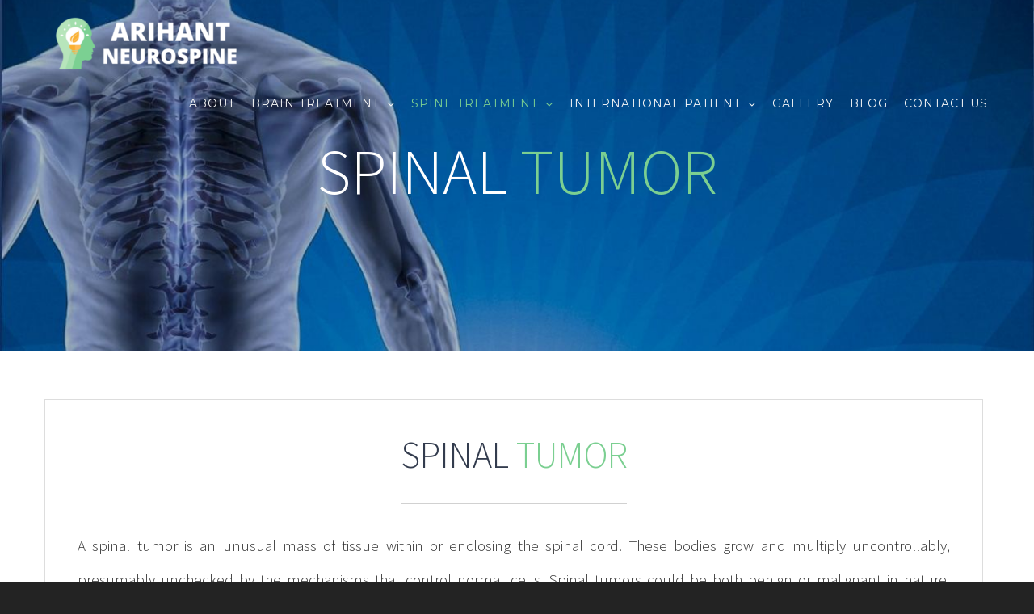

--- FILE ---
content_type: text/html; charset=UTF-8
request_url: https://arihantneuro.com/spinal-tumor/
body_size: 25792
content:
<!DOCTYPE html>
<html class="avada-html-layout-wide avada-html-header-position-top avada-is-100-percent-template avada-header-color-not-opaque avada-mobile-header-color-not-opaque" lang="en-US" prefix="og: http://ogp.me/ns# fb: http://ogp.me/ns/fb#" prefix="og: https://ogp.me/ns#">
<head><meta http-equiv="Content-Type" content="text/html; charset=utf-8"/><script>if(navigator.userAgent.match(/MSIE|Internet Explorer/i)||navigator.userAgent.match(/Trident\/7\..*?rv:11/i)){var href=document.location.href;if(!href.match(/[?&]nowprocket/)){if(href.indexOf("?")==-1){if(href.indexOf("#")==-1){document.location.href=href+"?nowprocket=1"}else{document.location.href=href.replace("#","?nowprocket=1#")}}else{if(href.indexOf("#")==-1){document.location.href=href+"&nowprocket=1"}else{document.location.href=href.replace("#","&nowprocket=1#")}}}}</script><script>class RocketLazyLoadScripts{constructor(e){this.triggerEvents=e,this.eventOptions={passive:!0},this.userEventListener=this.triggerListener.bind(this),this.delayedScripts={normal:[],async:[],defer:[]},this.allJQueries=[]}_addUserInteractionListener(e){this.triggerEvents.forEach((t=>window.addEventListener(t,e.userEventListener,e.eventOptions)))}_removeUserInteractionListener(e){this.triggerEvents.forEach((t=>window.removeEventListener(t,e.userEventListener,e.eventOptions)))}triggerListener(){this._removeUserInteractionListener(this),"loading"===document.readyState?document.addEventListener("DOMContentLoaded",this._loadEverythingNow.bind(this)):this._loadEverythingNow()}async _loadEverythingNow(){this._delayEventListeners(),this._delayJQueryReady(this),this._handleDocumentWrite(),this._registerAllDelayedScripts(),this._preloadAllScripts(),await this._loadScriptsFromList(this.delayedScripts.normal),await this._loadScriptsFromList(this.delayedScripts.defer),await this._loadScriptsFromList(this.delayedScripts.async),await this._triggerDOMContentLoaded(),await this._triggerWindowLoad(),window.dispatchEvent(new Event("rocket-allScriptsLoaded"))}_registerAllDelayedScripts(){document.querySelectorAll("script[type=rocketlazyloadscript]").forEach((e=>{e.hasAttribute("src")?e.hasAttribute("async")&&!1!==e.async?this.delayedScripts.async.push(e):e.hasAttribute("defer")&&!1!==e.defer||"module"===e.getAttribute("data-rocket-type")?this.delayedScripts.defer.push(e):this.delayedScripts.normal.push(e):this.delayedScripts.normal.push(e)}))}async _transformScript(e){return await this._requestAnimFrame(),new Promise((t=>{const n=document.createElement("script");let r;[...e.attributes].forEach((e=>{let t=e.nodeName;"type"!==t&&("data-rocket-type"===t&&(t="type",r=e.nodeValue),n.setAttribute(t,e.nodeValue))})),e.hasAttribute("src")?(n.addEventListener("load",t),n.addEventListener("error",t)):(n.text=e.text,t()),e.parentNode.replaceChild(n,e)}))}async _loadScriptsFromList(e){const t=e.shift();return t?(await this._transformScript(t),this._loadScriptsFromList(e)):Promise.resolve()}_preloadAllScripts(){var e=document.createDocumentFragment();[...this.delayedScripts.normal,...this.delayedScripts.defer,...this.delayedScripts.async].forEach((t=>{const n=t.getAttribute("src");if(n){const t=document.createElement("link");t.href=n,t.rel="preload",t.as="script",e.appendChild(t)}})),document.head.appendChild(e)}_delayEventListeners(){let e={};function t(t,n){!function(t){function n(n){return e[t].eventsToRewrite.indexOf(n)>=0?"rocket-"+n:n}e[t]||(e[t]={originalFunctions:{add:t.addEventListener,remove:t.removeEventListener},eventsToRewrite:[]},t.addEventListener=function(){arguments[0]=n(arguments[0]),e[t].originalFunctions.add.apply(t,arguments)},t.removeEventListener=function(){arguments[0]=n(arguments[0]),e[t].originalFunctions.remove.apply(t,arguments)})}(t),e[t].eventsToRewrite.push(n)}function n(e,t){let n=e[t];Object.defineProperty(e,t,{get:()=>n||function(){},set(r){e["rocket"+t]=n=r}})}t(document,"DOMContentLoaded"),t(window,"DOMContentLoaded"),t(window,"load"),t(window,"pageshow"),t(document,"readystatechange"),n(document,"onreadystatechange"),n(window,"onload"),n(window,"onpageshow")}_delayJQueryReady(e){let t=window.jQuery;Object.defineProperty(window,"jQuery",{get:()=>t,set(n){if(n&&n.fn&&!e.allJQueries.includes(n)){n.fn.ready=n.fn.init.prototype.ready=function(t){e.domReadyFired?t.bind(document)(n):document.addEventListener("rocket-DOMContentLoaded",(()=>t.bind(document)(n)))};const t=n.fn.on;n.fn.on=n.fn.init.prototype.on=function(){if(this[0]===window){function e(e){return e.split(" ").map((e=>"load"===e||0===e.indexOf("load.")?"rocket-jquery-load":e)).join(" ")}"string"==typeof arguments[0]||arguments[0]instanceof String?arguments[0]=e(arguments[0]):"object"==typeof arguments[0]&&Object.keys(arguments[0]).forEach((t=>{delete Object.assign(arguments[0],{[e(t)]:arguments[0][t]})[t]}))}return t.apply(this,arguments),this},e.allJQueries.push(n)}t=n}})}async _triggerDOMContentLoaded(){this.domReadyFired=!0,await this._requestAnimFrame(),document.dispatchEvent(new Event("rocket-DOMContentLoaded")),await this._requestAnimFrame(),window.dispatchEvent(new Event("rocket-DOMContentLoaded")),await this._requestAnimFrame(),document.dispatchEvent(new Event("rocket-readystatechange")),await this._requestAnimFrame(),document.rocketonreadystatechange&&document.rocketonreadystatechange()}async _triggerWindowLoad(){await this._requestAnimFrame(),window.dispatchEvent(new Event("rocket-load")),await this._requestAnimFrame(),window.rocketonload&&window.rocketonload(),await this._requestAnimFrame(),this.allJQueries.forEach((e=>e(window).trigger("rocket-jquery-load"))),window.dispatchEvent(new Event("rocket-pageshow")),await this._requestAnimFrame(),window.rocketonpageshow&&window.rocketonpageshow()}_handleDocumentWrite(){const e=new Map;document.write=document.writeln=function(t){const n=document.currentScript,r=document.createRange(),i=n.parentElement;let o=e.get(n);void 0===o&&(o=n.nextSibling,e.set(n,o));const a=document.createDocumentFragment();r.setStart(a,0),a.appendChild(r.createContextualFragment(t)),i.insertBefore(a,o)}}async _requestAnimFrame(){return new Promise((e=>requestAnimationFrame(e)))}static run(){const e=new RocketLazyLoadScripts(["keydown","mousemove","touchmove","touchstart","touchend","wheel"]);e._addUserInteractionListener(e)}}RocketLazyLoadScripts.run();</script>
	<!-- Google tag (gtag.js) Ads Wla - Google Analytics -->
<script type="rocketlazyloadscript" async src="https://www.googletagmanager.com/gtag/js?id=UA-237900845-1">
</script>
<script type="rocketlazyloadscript">
  window.dataLayer = window.dataLayer || [];
  function gtag(){dataLayer.push(arguments);}
  gtag('js', new Date());

  gtag('config', 'UA-237900845-1');
</script>
	
	
	<!-- Global site tag (gtag.js) - Google Analytics -->
<script type="rocketlazyloadscript" async src="https://www.googletagmanager.com/gtag/js?id=G-G3QQQVK7SC"></script>
<script type="rocketlazyloadscript">
  window.dataLayer = window.dataLayer || [];
  function gtag(){dataLayer.push(arguments);}
  gtag('js', new Date());

  gtag('config', 'G-G3QQQVK7SC');
</script>
	<meta name="google-site-verification" content="eWi_tlO33GZGkYNUF7BVwrBFXRCqrLwyoixKq3G1GBc" />
	<meta http-equiv="X-UA-Compatible" content="IE=edge" />
	
	<meta name="viewport" content="width=device-width, initial-scale=1" />
	
<!-- Search Engine Optimization by Rank Math - https://s.rankmath.com/home -->
<title>Spinal Tumor - Arihant Neuro</title><link rel="preload" as="style" href="https://fonts.googleapis.com/css?family=Poppins%3A400%2C500%2C600%2C700&#038;display=swap" /><link rel="stylesheet" href="https://fonts.googleapis.com/css?family=Poppins%3A400%2C500%2C600%2C700&#038;display=swap" media="print" onload="this.media='all'" /><noscript><link rel="stylesheet" href="https://fonts.googleapis.com/css?family=Poppins%3A400%2C500%2C600%2C700&#038;display=swap" /></noscript><link rel="stylesheet" href="https://arihantneuro.com/wp-content/cache/min/1/44f63e96a2e5ffdfcc66a6129e72c070.css" media="all" data-minify="1" />
<meta name="description" content="SPINAL TUMOR"/>
<meta name="robots" content="follow, index, max-snippet:-1, max-video-preview:-1, max-image-preview:large"/>
<link rel="canonical" href="https://arihantneuro.com/spinal-tumor/" />
<meta property="og:locale" content="en_US" />
<meta property="og:type" content="article" />
<meta property="og:title" content="Spinal Tumor - Arihant Neuro" />
<meta property="og:description" content="SPINAL TUMOR" />
<meta property="og:url" content="https://arihantneuro.com/spinal-tumor/" />
<meta property="og:site_name" content="Arihant Neuro" />
<meta property="article:publisher" content="https://www.facebook.com/DrShaileshJainNeurosurgoen" />
<meta property="og:updated_time" content="2022-01-03T16:41:19+00:00" />
<meta property="og:image" content="https://arihant.softsolvate.com/wp-content/uploads/2015/12/icon-5.png" />
<meta property="og:image:alt" content="Spinal Tumor" />
<meta name="twitter:card" content="summary_large_image" />
<meta name="twitter:title" content="Spinal Tumor - Arihant Neuro" />
<meta name="twitter:description" content="SPINAL TUMOR" />
<meta name="twitter:image" content="http://arihant.softsolvate.com/wp-content/uploads/2015/12/icon-5.png" />
<!-- /Rank Math WordPress SEO plugin -->

<link rel='dns-prefetch' href='//checkout.razorpay.com' />
<link rel='dns-prefetch' href='//fonts.googleapis.com' />
<link href='https://fonts.gstatic.com' crossorigin rel='preconnect' />
<link rel="alternate" type="application/rss+xml" title="Arihant Neuro &raquo; Feed" href="https://arihantneuro.com/feed/" />
<link rel="alternate" type="application/rss+xml" title="Arihant Neuro &raquo; Comments Feed" href="https://arihantneuro.com/comments/feed/" />
					<link rel="shortcut icon" href="https://arihantneuro.com/wp-content/uploads/2021/09/sociosurf1__1_-removebg-preview.png" type="image/x-icon" />
		
		
		
		
		
		
		<meta property="og:title" content="Spinal Tumor"/>
		<meta property="og:type" content="article"/>
		<meta property="og:url" content="https://arihantneuro.com/spinal-tumor/"/>
		<meta property="og:site_name" content="Arihant Neuro"/>
		<meta property="og:description" content="SPINAL TUMOR
    

SPINAL TUMOR  
A spinal tumor is an unusual mass of tissue within or enclosing the spinal cord. These bodies grow and multiply uncontrollably, presumably unchecked by the mechanisms that control normal cells. Spinal tumors could be both benign or malignant in nature. Primary"/>

									<meta property="og:image" content="https://arihantneuro.com/wp-content/uploads/2020/09/ariharnt-1-e1633712066295.png"/>
							


<!--[if IE]>
<link rel='stylesheet' id='avada-IE-css'  href='https://arihantneuro.com/wp-content/themes/Avada/assets/css/ie.min.css?ver=7.1.1' type='text/css' media='all' />
<style id='avada-IE-inline-css' type='text/css'>
.avada-select-parent .select-arrow{background-color:rgba(255,255,255,0)}
.select-arrow{background-color:rgba(255,255,255,0)}
</style>
<![endif]-->




<style id='rocket-lazyload-inline-css' type='text/css'>
.rll-youtube-player{position:relative;padding-bottom:56.23%;height:0;overflow:hidden;max-width:100%;}.rll-youtube-player iframe{position:absolute;top:0;left:0;width:100%;height:100%;z-index:100;background:0 0}.rll-youtube-player img{bottom:0;display:block;left:0;margin:auto;max-width:100%;width:100%;position:absolute;right:0;top:0;border:none;height:auto;cursor:pointer;-webkit-transition:.4s all;-moz-transition:.4s all;transition:.4s all}.rll-youtube-player img:hover{-webkit-filter:brightness(75%)}.rll-youtube-player .play{height:72px;width:72px;left:50%;top:50%;margin-left:-36px;margin-top:-36px;position:absolute;background:url(https://arihantneuro.com/wp-content/plugins/wp-rocket/assets/img/youtube.png) no-repeat;cursor:pointer}
</style>
<script type="rocketlazyloadscript" data-rocket-type='text/javascript' src='https://arihantneuro.com/wp-includes/js/jquery/jquery.min.js?ver=3.5.1' id='jquery-core-js'></script>
<script type="rocketlazyloadscript" data-rocket-type='text/javascript' src='https://arihantneuro.com/wp-includes/js/jquery/jquery-migrate.min.js?ver=3.3.2' id='jquery-migrate-js' defer></script>
<script type="rocketlazyloadscript" data-rocket-type='text/javascript' src='https://arihantneuro.com/wp-content/plugins/latepoint/public/javascripts/vendor/sprintf.min.js?ver=4.3.0' id='sprintf-js' defer></script>
<script type="rocketlazyloadscript" data-rocket-type='text/javascript' src='https://arihantneuro.com/wp-content/plugins/latepoint/public/javascripts/vendor/jquery.inputmask.bundle.min.js?ver=4.3.0' id='jquery-mask-js' defer></script>
<script type="rocketlazyloadscript" data-minify="1" data-rocket-type='text/javascript' src='https://arihantneuro.com/wp-content/cache/min/1/v1/checkout.js?ver=1755854919' id='razorpay-js' defer></script>
<script type='text/javascript' id='latepoint-main-front-js-extra'>
/* <![CDATA[ */
var latepoint_helper = {"ajaxurl":"https:\/\/arihantneuro.com\/wp-admin\/admin-ajax.php","time_pick_style":"timebox","string_today":"Today","calculate_price_route":"steps__calculate_price","time_system":"12","msg_not_available":"Not Available","phone_format":"(999) 999-9999","enable_phone_masking":"yes","booking_button_route":"steps__start","show_booking_end_time":"no","customer_dashboard_url":"\/customer-dashboard","demo_mode":"","cancel_booking_prompt":"Are you sure you want to cancel this appointment?","body_font_family":"-apple-system, system-ui, BlinkMacSystemFont, \"Segoe UI\", Roboto, \"Helvetica Neue\", Arial, sans-serif","currency_symbol_before":"Rs","currency_symbol_after":"","is_timezone_selected":"","start_from_booking_intent_route":"steps__start_from_booking_intent","start_from_booking_intent_key":"","razorpay_key":"rzp_live_cY12Xv6uJKl90b","is_razorpay_active":"1","razorpay_create_order_route":"payments_razorpay__create_order","razorpay_payment_options_route":"payments_razorpay__get_payment_options"};
/* ]]> */
</script>
<script type="rocketlazyloadscript" data-minify="1" data-rocket-type='text/javascript' src='https://arihantneuro.com/wp-content/cache/min/1/wp-content/plugins/latepoint/public/javascripts/main_front.js?ver=1755854919' id='latepoint-main-front-js' defer></script>
<script type="rocketlazyloadscript" data-minify="1" data-rocket-type='text/javascript' src='https://arihantneuro.com/wp-content/cache/min/1/wp-content/plugins/latepoint-payments-razorpay/public/javascripts/latepoint-payments-razorpay.js?ver=1755854919' id='latepoint-payments-razorpay-js' defer></script>
<link rel="https://api.w.org/" href="https://arihantneuro.com/wp-json/" /><link rel="alternate" type="application/json" href="https://arihantneuro.com/wp-json/wp/v2/pages/1193" /><link rel="EditURI" type="application/rsd+xml" title="RSD" href="https://arihantneuro.com/xmlrpc.php?rsd" />
<link rel="wlwmanifest" type="application/wlwmanifest+xml" href="https://arihantneuro.com/wp-includes/wlwmanifest.xml" /> 
<meta name="generator" content="WordPress 5.6.16" />
<link rel='shortlink' href='https://arihantneuro.com/?p=1193' />
<link rel="alternate" type="application/json+oembed" href="https://arihantneuro.com/wp-json/oembed/1.0/embed?url=https%3A%2F%2Farihantneuro.com%2Fspinal-tumor%2F" />
<link rel="alternate" type="text/xml+oembed" href="https://arihantneuro.com/wp-json/oembed/1.0/embed?url=https%3A%2F%2Farihantneuro.com%2Fspinal-tumor%2F&#038;format=xml" />
<style type="text/css" id="css-fb-visibility">@media screen and (max-width: 640px){body:not(.fusion-builder-ui-wireframe) .fusion-no-small-visibility{display:none !important;}body:not(.fusion-builder-ui-wireframe) .sm-text-align-center{text-align:center !important;}body:not(.fusion-builder-ui-wireframe) .sm-text-align-left{text-align:left !important;}body:not(.fusion-builder-ui-wireframe) .sm-text-align-right{text-align:right !important;}body:not(.fusion-builder-ui-wireframe) .fusion-absolute-position-small{position:absolute;top:auto;width:100%;}}@media screen and (min-width: 641px) and (max-width: 1024px){body:not(.fusion-builder-ui-wireframe) .fusion-no-medium-visibility{display:none !important;}body:not(.fusion-builder-ui-wireframe) .md-text-align-center{text-align:center !important;}body:not(.fusion-builder-ui-wireframe) .md-text-align-left{text-align:left !important;}body:not(.fusion-builder-ui-wireframe) .md-text-align-right{text-align:right !important;}body:not(.fusion-builder-ui-wireframe) .fusion-absolute-position-medium{position:absolute;top:auto;width:100%;}}@media screen and (min-width: 1025px){body:not(.fusion-builder-ui-wireframe) .fusion-no-large-visibility{display:none !important;}body:not(.fusion-builder-ui-wireframe) .lg-text-align-center{text-align:center !important;}body:not(.fusion-builder-ui-wireframe) .lg-text-align-left{text-align:left !important;}body:not(.fusion-builder-ui-wireframe) .lg-text-align-right{text-align:right !important;}body:not(.fusion-builder-ui-wireframe) .fusion-absolute-position-large{position:absolute;top:auto;width:100%;}}</style>		<script type="rocketlazyloadscript" data-rocket-type="text/javascript">
			var doc = document.documentElement;
			doc.setAttribute( 'data-useragent', navigator.userAgent );
		</script>
		<noscript><style id="rocket-lazyload-nojs-css">.rll-youtube-player, [data-lazy-src]{display:none !important;}</style></noscript>
	<script type="application/ld+json">
{
  "@context": "http://schema.org/",
  "@type": "MedicalClinic",
  "name": "Dr Shailesh Jain - Best Neurosurgeon & Neurologist in Delhi, Brain Stroke & Migraine Doctor",
  "alternateName": "Dr Shailesh Jain - Best Neurosurgeon & Neurologist in Delhi, Brain Stroke & Migraine Doctor",
    "description": "Dr Shailesh Jain is one of the Best Neurosurgeon in Delhi with more than 12 Years of experience 
    in practicing Neurosurgery with excellent results. He is currently working as a Neurosurgeon and Neuro Interventionist 
    at Max Hospital, Shalimar Bagh, Delhi and also running his own Arihant Neurospine Clinic at Pitampura, Delhi. He is not 
    just an excellent neurosurgeon but also one of the most trusted spine surgeons in Delhi and has performed 5000+ surgeries 
    till date. He completed his MCh Neurosurgery from AIIMS, New Delhi. Dr Jain has a special interest in treating medical 
    conditions like Brain Stroke, Cervical, Back Pain, Migraine, Lumbar Spondylosis, Sciatica and Brain Tumour.",
  "url" : "https://arihantneuro.com/",
  "logo" : "https://arihantneuro.com/wp-content/uploads/2020/09/ariharnt-1-e1633712066295.png",
  "image" : "https://arihantneuro.com/wp-content/uploads/2020/09/Untitled-577-x-1024-px-400x624.png",
  "telephone": " (+91) 9868037542",
   "priceRange": "1500",
  "openingHours" : "Mo-Sa 06:30-20:30",
  "address":
  {
      "@type": "PostalAddress",
      "streetAddress": "FP-2B, near ND Market, Maurya Enclave,Block QD, Dakshini Pitampura",
      "addressLocality": "Pitampura",
      "addressRegion": "Delhi",
      "postalCode": "110034",
      "addressCountry": "India"
    }
  "sameAs":[
  "https://www.facebook.com/ArihantNeuroSpineCenter",
  "https://www.youtube.com/channel/UCyQs_ZvvMkRGYxxJM2QIX2w"
  ]
}
</script></head>

<body data-rsssl=1 class="page-template page-template-100-width page-template-100-width-php page page-id-1193 latepoint fusion-image-hovers fusion-pagination-sizing fusion-button_size-xlarge fusion-button_type-flat fusion-button_span-yes avada-image-rollover-circle-yes avada-image-rollover-yes avada-image-rollover-direction-center_vertical fusion-body ltr no-tablet-sticky-header no-mobile-sticky-header fusion-disable-outline fusion-sub-menu-fade mobile-logo-pos-left layout-wide-mode avada-has-boxed-modal-shadow-none layout-scroll-offset-full avada-has-zero-margin-offset-top fusion-top-header menu-text-align-center mobile-menu-design-modern fusion-show-pagination-text fusion-header-layout-v1 avada-responsive avada-footer-fx-none avada-menu-highlight-style-textcolor fusion-search-form-classic fusion-main-menu-search-dropdown fusion-avatar-square avada-dropdown-styles avada-blog-layout-grid avada-blog-archive-layout-grid avada-header-shadow-no avada-menu-icon-position-left avada-has-megamenu-shadow avada-has-header-100-width avada-has-pagetitle-bg-full avada-has-100-footer avada-has-breadcrumb-mobile-hidden avada-has-titlebar-hide avada-has-pagination-padding avada-flyout-menu-direction-fade avada-ec-views-v1" >
		<a class="skip-link screen-reader-text" href="#content">Skip to content</a>

	<div id="boxed-wrapper">
		<div class="fusion-sides-frame"></div>
		<div id="wrapper" class="fusion-wrapper">
			<div id="home" style="position:relative;top:-1px;"></div>
			
				
			<header class="fusion-header-wrapper">
				<div class="fusion-header-v1 fusion-logo-alignment fusion-logo-left fusion-sticky-menu- fusion-sticky-logo- fusion-mobile-logo-  fusion-mobile-menu-design-modern">
					<div class="fusion-header-sticky-height"></div>
<div class="fusion-header">
	<div class="fusion-row">
					<div class="fusion-logo" data-margin-top="20px" data-margin-bottom="0px" data-margin-left="0px" data-margin-right="0px">
			<a class="fusion-logo-link"  href="https://arihantneuro.com/" >

						<!-- standard logo -->
			<img src="data:image/svg+xml,%3Csvg%20xmlns='http://www.w3.org/2000/svg'%20viewBox='0%200%20250%2068'%3E%3C/svg%3E" data-lazy-srcset="https://arihantneuro.com/wp-content/uploads/2020/09/ariharnt-1-e1633712066295.png 1x" width="250" height="68" alt="Arihant Neuro Logo" data-retina_logo_url="" class="fusion-standard-logo" data-lazy-src="https://arihantneuro.com/wp-content/uploads/2020/09/ariharnt-1-e1633712066295.png" /><noscript><img src="https://arihantneuro.com/wp-content/uploads/2020/09/ariharnt-1-e1633712066295.png" srcset="https://arihantneuro.com/wp-content/uploads/2020/09/ariharnt-1-e1633712066295.png 1x" width="250" height="68" alt="Arihant Neuro Logo" data-retina_logo_url="" class="fusion-standard-logo" /></noscript>

			
					</a>
		</div>		<nav class="fusion-main-menu" aria-label="Main Menu"><ul id="menu-main-menu" class="fusion-menu"><li  id="menu-item-18"  class="menu-item menu-item-type-post_type menu-item-object-page menu-item-18"  data-item-id="18"><a  href="https://arihantneuro.com/doctor-shaileshjain-neurosurgeon/" class="fusion-textcolor-highlight"><span class="menu-text">ABOUT</span></a></li><li  id="menu-item-1240"  class="menu-item menu-item-type-custom menu-item-object-custom menu-item-has-children menu-item-1240 fusion-dropdown-menu"  data-item-id="1240"><a  href="#" class="fusion-textcolor-highlight"><span class="menu-text">BRAIN TREATMENT</span> <span class="fusion-caret"><i class="fusion-dropdown-indicator" aria-hidden="true"></i></span></a><ul class="sub-menu"><li  id="menu-item-1239"  class="menu-item menu-item-type-post_type menu-item-object-page menu-item-1239 fusion-dropdown-submenu" ><a  href="https://arihantneuro.com/brain-surgery/" class="fusion-textcolor-highlight"><span>BRAIN SURGERY</span></a></li><li  id="menu-item-1238"  class="menu-item menu-item-type-post_type menu-item-object-page menu-item-1238 fusion-dropdown-submenu" ><a  href="https://arihantneuro.com/best-migraine-treatment-delhi/" class="fusion-textcolor-highlight"><span>MIGRAINE</span></a></li><li  id="menu-item-1237"  class="menu-item menu-item-type-post_type menu-item-object-page menu-item-1237 fusion-dropdown-submenu" ><a  href="https://arihantneuro.com/head-injury-treatment/" class="fusion-textcolor-highlight"><span>HEAD INJURY</span></a></li><li  id="menu-item-1236"  class="menu-item menu-item-type-post_type menu-item-object-page menu-item-1236 fusion-dropdown-submenu" ><a  href="https://arihantneuro.com/stroke/" class="fusion-textcolor-highlight"><span>STROKE</span></a></li><li  id="menu-item-1235"  class="menu-item menu-item-type-post_type menu-item-object-page menu-item-1235 fusion-dropdown-submenu" ><a  href="https://arihantneuro.com/brain-tumor-surgery/" class="fusion-textcolor-highlight"><span>BRAIN TUMOR SURGERY</span></a></li><li  id="menu-item-1233"  class="menu-item menu-item-type-post_type menu-item-object-page menu-item-1233 fusion-dropdown-submenu" ><a  href="https://arihantneuro.com/hydrocephalus/" class="fusion-textcolor-highlight"><span>HYDROCEPHALUS</span></a></li><li  id="menu-item-1232"  class="menu-item menu-item-type-post_type menu-item-object-page menu-item-1232 fusion-dropdown-submenu" ><a  href="https://arihantneuro.com/parkinsons-disease/" class="fusion-textcolor-highlight"><span>PARKINSON&#8217;S DISEASE</span></a></li><li  id="menu-item-1234"  class="menu-item menu-item-type-post_type menu-item-object-page menu-item-1234 fusion-dropdown-submenu" ><a  href="https://arihantneuro.com/trigeminal-neuralgia/" class="fusion-textcolor-highlight"><span>TRIGEMINAL NEURALGIA</span></a></li></ul></li><li  id="menu-item-1241"  class="menu-item menu-item-type-custom menu-item-object-custom current-menu-ancestor current-menu-parent menu-item-has-children menu-item-1241 fusion-dropdown-menu"  data-item-id="1241"><a  href="#" class="fusion-textcolor-highlight"><span class="menu-text">SPINE TREATMENT</span> <span class="fusion-caret"><i class="fusion-dropdown-indicator" aria-hidden="true"></i></span></a><ul class="sub-menu"><li  id="menu-item-1230"  class="menu-item menu-item-type-post_type menu-item-object-page current-menu-item page_item page-item-1193 current_page_item menu-item-1230 fusion-dropdown-submenu" ><a  href="https://arihantneuro.com/spinal-tumor/" class="fusion-textcolor-highlight"><span>SPINAL TUMOR</span></a></li><li  id="menu-item-1231"  class="menu-item menu-item-type-post_type menu-item-object-page menu-item-1231 fusion-dropdown-submenu" ><a  href="https://arihantneuro.com/cervical-disc-prolapse/" class="fusion-textcolor-highlight"><span>CERVICAL DISC PROLAPSE</span></a></li><li  id="menu-item-1226"  class="menu-item menu-item-type-post_type menu-item-object-page menu-item-1226 fusion-dropdown-submenu" ><a  href="https://arihantneuro.com/spinal-injury/" class="fusion-textcolor-highlight"><span>SPINAL INJURY</span></a></li><li  id="menu-item-1227"  class="menu-item menu-item-type-post_type menu-item-object-page menu-item-1227 fusion-dropdown-submenu" ><a  href="https://arihantneuro.com/lumbar-disc-prolapse/" class="fusion-textcolor-highlight"><span>LUMBAR DISC PROLAPSE</span></a></li><li  id="menu-item-1228"  class="menu-item menu-item-type-post_type menu-item-object-page menu-item-1228 fusion-dropdown-submenu" ><a  href="https://arihantneuro.com/congenital-cns-abnormalities/" class="fusion-textcolor-highlight"><span>CONGENITAL CNS ABNORMALITIES</span></a></li><li  id="menu-item-1229"  class="menu-item menu-item-type-post_type menu-item-object-page menu-item-1229 fusion-dropdown-submenu" ><a  href="https://arihantneuro.com/verteboplasty-kyphoplasty/" class="fusion-textcolor-highlight"><span>VERTEBOPLASTY &#038; KYPHOPLASTY</span></a></li></ul></li><li  id="menu-item-1786"  class="menu-item menu-item-type-custom menu-item-object-custom menu-item-has-children menu-item-1786 fusion-dropdown-menu"  data-item-id="1786"><a  href="#" class="fusion-textcolor-highlight"><span class="menu-text">INTERNATIONAL PATIENT</span> <span class="fusion-caret"><i class="fusion-dropdown-indicator" aria-hidden="true"></i></span></a><ul class="sub-menu"><li  id="menu-item-1790"  class="menu-item menu-item-type-post_type menu-item-object-page menu-item-1790 fusion-dropdown-submenu" ><a  href="https://arihantneuro.com/pre-visit-facility/" class="fusion-textcolor-highlight"><span>PRE-VISIT FACLILITY</span></a></li><li  id="menu-item-1788"  class="menu-item menu-item-type-post_type menu-item-object-page menu-item-1788 fusion-dropdown-submenu" ><a  href="https://arihantneuro.com/discharge-and-follow-up/" class="fusion-textcolor-highlight"><span>DISCHARGE &#038; FOLLOW UP</span></a></li><li  id="menu-item-1789"  class="menu-item menu-item-type-post_type menu-item-object-page menu-item-1789 fusion-dropdown-submenu" ><a  href="https://arihantneuro.com/hospital-stay/" class="fusion-textcolor-highlight"><span>HOSPITAL STAY</span></a></li><li  id="menu-item-1787"  class="menu-item menu-item-type-post_type menu-item-object-page menu-item-1787 fusion-dropdown-submenu" ><a  href="https://arihantneuro.com/faqs/" class="fusion-textcolor-highlight"><span>FAQ&#8217;S</span></a></li></ul></li><li  id="menu-item-1392"  class="menu-item menu-item-type-post_type menu-item-object-page menu-item-1392"  data-item-id="1392"><a  href="https://arihantneuro.com/gallery/" class="fusion-textcolor-highlight"><span class="menu-text">GALLERY</span></a></li><li  id="menu-item-16"  class="menu-item menu-item-type-post_type menu-item-object-page menu-item-16"  data-item-id="16"><a  href="https://arihantneuro.com/blog/" class="fusion-textcolor-highlight"><span class="menu-text">BLOG</span></a></li><li  id="menu-item-15"  class="menu-item menu-item-type-post_type menu-item-object-page menu-item-15"  data-item-id="15"><a  href="https://arihantneuro.com/contact-neurology-clinic/" class="fusion-textcolor-highlight"><span class="menu-text">CONTACT US</span></a></li></ul></nav><div class="fusion-mobile-navigation"><ul id="menu-main-menu-1" class="fusion-mobile-menu"><li   class="menu-item menu-item-type-post_type menu-item-object-page menu-item-18"  data-item-id="18"><a  href="https://arihantneuro.com/doctor-shaileshjain-neurosurgeon/" class="fusion-textcolor-highlight"><span class="menu-text">ABOUT</span></a></li><li   class="menu-item menu-item-type-custom menu-item-object-custom menu-item-has-children menu-item-1240 fusion-dropdown-menu"  data-item-id="1240"><a  href="#" class="fusion-textcolor-highlight"><span class="menu-text">BRAIN TREATMENT</span> <span class="fusion-caret"><i class="fusion-dropdown-indicator" aria-hidden="true"></i></span></a><ul class="sub-menu"><li   class="menu-item menu-item-type-post_type menu-item-object-page menu-item-1239 fusion-dropdown-submenu" ><a  href="https://arihantneuro.com/brain-surgery/" class="fusion-textcolor-highlight"><span>BRAIN SURGERY</span></a></li><li   class="menu-item menu-item-type-post_type menu-item-object-page menu-item-1238 fusion-dropdown-submenu" ><a  href="https://arihantneuro.com/best-migraine-treatment-delhi/" class="fusion-textcolor-highlight"><span>MIGRAINE</span></a></li><li   class="menu-item menu-item-type-post_type menu-item-object-page menu-item-1237 fusion-dropdown-submenu" ><a  href="https://arihantneuro.com/head-injury-treatment/" class="fusion-textcolor-highlight"><span>HEAD INJURY</span></a></li><li   class="menu-item menu-item-type-post_type menu-item-object-page menu-item-1236 fusion-dropdown-submenu" ><a  href="https://arihantneuro.com/stroke/" class="fusion-textcolor-highlight"><span>STROKE</span></a></li><li   class="menu-item menu-item-type-post_type menu-item-object-page menu-item-1235 fusion-dropdown-submenu" ><a  href="https://arihantneuro.com/brain-tumor-surgery/" class="fusion-textcolor-highlight"><span>BRAIN TUMOR SURGERY</span></a></li><li   class="menu-item menu-item-type-post_type menu-item-object-page menu-item-1233 fusion-dropdown-submenu" ><a  href="https://arihantneuro.com/hydrocephalus/" class="fusion-textcolor-highlight"><span>HYDROCEPHALUS</span></a></li><li   class="menu-item menu-item-type-post_type menu-item-object-page menu-item-1232 fusion-dropdown-submenu" ><a  href="https://arihantneuro.com/parkinsons-disease/" class="fusion-textcolor-highlight"><span>PARKINSON&#8217;S DISEASE</span></a></li><li   class="menu-item menu-item-type-post_type menu-item-object-page menu-item-1234 fusion-dropdown-submenu" ><a  href="https://arihantneuro.com/trigeminal-neuralgia/" class="fusion-textcolor-highlight"><span>TRIGEMINAL NEURALGIA</span></a></li></ul></li><li   class="menu-item menu-item-type-custom menu-item-object-custom current-menu-ancestor current-menu-parent menu-item-has-children menu-item-1241 fusion-dropdown-menu"  data-item-id="1241"><a  href="#" class="fusion-textcolor-highlight"><span class="menu-text">SPINE TREATMENT</span> <span class="fusion-caret"><i class="fusion-dropdown-indicator" aria-hidden="true"></i></span></a><ul class="sub-menu"><li   class="menu-item menu-item-type-post_type menu-item-object-page current-menu-item page_item page-item-1193 current_page_item menu-item-1230 fusion-dropdown-submenu" ><a  href="https://arihantneuro.com/spinal-tumor/" class="fusion-textcolor-highlight"><span>SPINAL TUMOR</span></a></li><li   class="menu-item menu-item-type-post_type menu-item-object-page menu-item-1231 fusion-dropdown-submenu" ><a  href="https://arihantneuro.com/cervical-disc-prolapse/" class="fusion-textcolor-highlight"><span>CERVICAL DISC PROLAPSE</span></a></li><li   class="menu-item menu-item-type-post_type menu-item-object-page menu-item-1226 fusion-dropdown-submenu" ><a  href="https://arihantneuro.com/spinal-injury/" class="fusion-textcolor-highlight"><span>SPINAL INJURY</span></a></li><li   class="menu-item menu-item-type-post_type menu-item-object-page menu-item-1227 fusion-dropdown-submenu" ><a  href="https://arihantneuro.com/lumbar-disc-prolapse/" class="fusion-textcolor-highlight"><span>LUMBAR DISC PROLAPSE</span></a></li><li   class="menu-item menu-item-type-post_type menu-item-object-page menu-item-1228 fusion-dropdown-submenu" ><a  href="https://arihantneuro.com/congenital-cns-abnormalities/" class="fusion-textcolor-highlight"><span>CONGENITAL CNS ABNORMALITIES</span></a></li><li   class="menu-item menu-item-type-post_type menu-item-object-page menu-item-1229 fusion-dropdown-submenu" ><a  href="https://arihantneuro.com/verteboplasty-kyphoplasty/" class="fusion-textcolor-highlight"><span>VERTEBOPLASTY &#038; KYPHOPLASTY</span></a></li></ul></li><li   class="menu-item menu-item-type-custom menu-item-object-custom menu-item-has-children menu-item-1786 fusion-dropdown-menu"  data-item-id="1786"><a  href="#" class="fusion-textcolor-highlight"><span class="menu-text">INTERNATIONAL PATIENT</span> <span class="fusion-caret"><i class="fusion-dropdown-indicator" aria-hidden="true"></i></span></a><ul class="sub-menu"><li   class="menu-item menu-item-type-post_type menu-item-object-page menu-item-1790 fusion-dropdown-submenu" ><a  href="https://arihantneuro.com/pre-visit-facility/" class="fusion-textcolor-highlight"><span>PRE-VISIT FACLILITY</span></a></li><li   class="menu-item menu-item-type-post_type menu-item-object-page menu-item-1788 fusion-dropdown-submenu" ><a  href="https://arihantneuro.com/discharge-and-follow-up/" class="fusion-textcolor-highlight"><span>DISCHARGE &#038; FOLLOW UP</span></a></li><li   class="menu-item menu-item-type-post_type menu-item-object-page menu-item-1789 fusion-dropdown-submenu" ><a  href="https://arihantneuro.com/hospital-stay/" class="fusion-textcolor-highlight"><span>HOSPITAL STAY</span></a></li><li   class="menu-item menu-item-type-post_type menu-item-object-page menu-item-1787 fusion-dropdown-submenu" ><a  href="https://arihantneuro.com/faqs/" class="fusion-textcolor-highlight"><span>FAQ&#8217;S</span></a></li></ul></li><li   class="menu-item menu-item-type-post_type menu-item-object-page menu-item-1392"  data-item-id="1392"><a  href="https://arihantneuro.com/gallery/" class="fusion-textcolor-highlight"><span class="menu-text">GALLERY</span></a></li><li   class="menu-item menu-item-type-post_type menu-item-object-page menu-item-16"  data-item-id="16"><a  href="https://arihantneuro.com/blog/" class="fusion-textcolor-highlight"><span class="menu-text">BLOG</span></a></li><li   class="menu-item menu-item-type-post_type menu-item-object-page menu-item-15"  data-item-id="15"><a  href="https://arihantneuro.com/contact-neurology-clinic/" class="fusion-textcolor-highlight"><span class="menu-text">CONTACT US</span></a></li></ul></div>	<div class="fusion-mobile-menu-icons">
							<a href="#" class="fusion-icon fusion-icon-bars" aria-label="Toggle mobile menu" aria-expanded="false"></a>
		
		
		
			</div>

<nav class="fusion-mobile-nav-holder fusion-mobile-menu-text-align-left" aria-label="Main Menu Mobile"></nav>

					</div>
</div>
				</div>
				<div class="fusion-clearfix"></div>
			</header>
							
				
		<div id="sliders-container">
					</div>
				
				
			
			
						<main id="main" class="clearfix width-100">
				<div class="fusion-row" style="max-width:100%;">
<section id="content" class="full-width">
					<div id="post-1193" class="post-1193 page type-page status-publish hentry">
			<span class="entry-title rich-snippet-hidden">Spinal Tumor</span><span class="vcard rich-snippet-hidden"><span class="fn"><a href="https://arihantneuro.com/author/arihantneuro/" title="Posts by Dr. Shailesh Jain" rel="author">Dr. Shailesh Jain</a></span></span><span class="updated rich-snippet-hidden">2022-01-03T16:41:19+00:00</span>						<div class="post-content">
				<div data-bg="https://arihantneuro.com/wp-content/uploads/2021/09/baked-5.jpg" class="fusion-fullwidth fullwidth-box fusion-builder-row-1 fusion-flex-container fusion-parallax-none nonhundred-percent-fullwidth non-hundred-percent-height-scrolling rocket-lazyload" style="background-color: rgba(255,255,255,0);background-position: center center;background-repeat: no-repeat;border-width: 0px 0px 0px 0px;border-color:#eae9e9;border-style:solid;-webkit-background-size:cover;-moz-background-size:cover;-o-background-size:cover;background-size:cover;" ><div class="fusion-builder-row fusion-row fusion-flex-align-items-flex-start" style="max-width:calc( 1170px + 0px );margin-left: calc(-0px / 2 );margin-right: calc(-0px / 2 );"><div class="fusion-layout-column fusion_builder_column fusion-builder-column-0 fusion_builder_column_1_1 1_1 fusion-flex-column"><div class="fusion-column-wrapper fusion-flex-justify-content-flex-start fusion-content-layout-column" style="background-position:left top;background-repeat:no-repeat;-webkit-background-size:cover;-moz-background-size:cover;-o-background-size:cover;background-size:cover;padding: 0px 0px 0px 0px;"><style type="text/css">@media only screen and (max-width:1024px) {.fusion-title.fusion-title-1{margin-top:20px!important;margin-bottom:!important;}}</style><div class="fusion-title title fusion-title-1 fusion-sep-none fusion-title-center fusion-title-text fusion-title-size-one" style="margin-top:50px;margin-bottom:30px;"><h1 class="title-heading-center" style="margin:0;color:#ffffff;"><p>SPINAL <span style="color: #7bcf91;">TUMOR<br />
</span></p></h1></div></div></div><style type="text/css">.fusion-body .fusion-builder-column-0{width:100% !important;margin-top : 0px;margin-bottom : 30px;}.fusion-builder-column-0 > .fusion-column-wrapper {padding-top : 0px !important;padding-right : 0px !important;margin-right : 0px;padding-bottom : 0px !important;padding-left : 0px !important;margin-left : 0px;}@media only screen and (max-width:1024px) {.fusion-body .fusion-builder-column-0{width:100% !important;}.fusion-builder-column-0 > .fusion-column-wrapper {margin-right : 0px;margin-left : 0px;}}@media only screen and (max-width:640px) {.fusion-body .fusion-builder-column-0{width:100% !important;}.fusion-builder-column-0 > .fusion-column-wrapper {margin-right : 0px;margin-left : 0px;}}</style></div><style type="text/css">.fusion-body .fusion-flex-container.fusion-builder-row-1{ padding-top : 10%;margin-top : 0px;padding-right : 5%;padding-bottom : 10%;margin-bottom : 0px;padding-left : 5%;}@media only screen and (max-width:640px) {.fusion-body .fusion-flex-container.fusion-builder-row-1{ padding-top : 54%;}}</style></div><div class="fusion-fullwidth fullwidth-box fusion-builder-row-2 fusion-flex-container nonhundred-percent-fullwidth non-hundred-percent-height-scrolling" style="background-color: rgba(255,255,255,0);background-position: left top;background-repeat: no-repeat;border-width: 0px 0px 0px 0px;border-color:#eae9e9;border-style:solid;" ><div class="fusion-builder-row fusion-row fusion-flex-align-items-stretch" style="max-width:1216.8px;margin-left: calc(-4% / 2 );margin-right: calc(-4% / 2 );"><div class="fusion-layout-column fusion_builder_column fusion-builder-column-1 fusion_builder_column_1_1 1_1 fusion-flex-column"><div class="fusion-column-wrapper fusion-flex-justify-content-flex-start fusion-content-layout-column" style="background-position:left top;background-repeat:no-repeat;-webkit-background-size:cover;-moz-background-size:cover;-o-background-size:cover;background-size:cover;background-color:#ffffff;border-width: 1px 1px 1px 1px;border-color:#dddddd;border-style:solid;padding: 40px 40px 40px 40px;"><style type="text/css">@media only screen and (max-width:1024px) {.fusion-title.fusion-title-2{margin-top:0px!important;margin-bottom:30px!important;}}</style><div class="fusion-title title fusion-title-2 fusion-sep-none fusion-title-center fusion-title-text fusion-title-size-two" style="margin-top:0px;margin-bottom:30px;"><h2 class="title-heading-center" style="margin:0;">SPINAL <span style="color: #7bcf91;">TUMOR</span></h2></div><div class="fusion-separator" style="align-self: center;margin-left: auto;margin-right: auto;margin-top:0px;margin-bottom:30px;width:100%;max-width:280px;"><div class="fusion-separator-border sep-single sep-solid" style="border-color:#d1d1d1;border-top-width:2px;"></div></div><div class="fusion-text fusion-text-1"><p style="text-align: justify;">A spinal tumor is an unusual mass of tissue within or enclosing the spinal cord. These bodies grow and multiply uncontrollably, presumably unchecked by the mechanisms that control normal cells. Spinal tumors could be both benign or malignant in nature. Primary tumors begin in the spine or spinal cord, and metastatic tumors emerge from cancer spreading from added sites to the spine.</p>
<p style="text-align: justify;">Spinal tumors may occur in the basic areas which include cervical, thoracic, lumbar, and sacrum area. Moreover, they also are classified by their location in the spine into three major groups: intradural-extramedullary, intramedullary and extradural.</p>
<p style="text-align: justify;">The purpose of most primary spinal tumors is unknown. Some of them may be connected to cancer-causing agents. Also termed Spinal cord lymphomas, the disease affects lymphocytes and is more common in people with compromised immune systems. The incidence is higher of spinal tumors in distinct families, so there is most likely a genetic element also attached.</p>
<h3 style="text-align: center;">Spine tumors may result from the presence of these two genetic diseases:</h3>
<p style="text-align: justify;"><strong>Neurofibromatosis</strong>: In this genetic disorder, benign tumors may develop in the arachnoid layer of the spinal cord or in the helping glial cells. Still, the more frequent tumors associated with this disorder influence the nerves related to attention and can necessarily lead to loss of hearing in one or both ears.</p>
<p style="text-align: justify;"><strong>Von Hippel-Lindau disease</strong>: This unique, multi-system dysfunction is connected with benign blood vessel tumors in the brain, retina, and spinal cord and with other types of tumors in the kidneys.</p>
</div><div class="fusion-separator fusion-full-width-sep" style="align-self: center;margin-left: auto;margin-right: auto;margin-top:30px;width:100%;"></div></div></div><style type="text/css">.fusion-body .fusion-builder-column-1{width:100% !important;margin-top : 0px;margin-bottom : 30px;}.fusion-builder-column-1 > .fusion-column-wrapper {padding-top : 40px !important;padding-right : 40px !important;margin-right : 2.56%;padding-bottom : 40px !important;padding-left : 40px !important;margin-left : 1.92%;}@media only screen and (max-width:1024px) {.fusion-body .fusion-builder-column-1{width:100% !important;}.fusion-builder-column-1 > .fusion-column-wrapper {margin-right : 1.92%;margin-left : 1.92%;}}@media only screen and (max-width:640px) {.fusion-body .fusion-builder-column-1{width:100% !important;}.fusion-builder-column-1 > .fusion-column-wrapper {margin-right : 1.92%;margin-left : 1.92%;}}</style></div><style type="text/css">.fusion-body .fusion-flex-container.fusion-builder-row-2{ padding-top : 60px;margin-top : 0px;padding-right : 30px;padding-bottom : 100px;margin-bottom : 0px;padding-left : 30px;}</style></div><div class="fusion-fullwidth fullwidth-box fusion-builder-row-3 fusion-flex-container nonhundred-percent-fullwidth non-hundred-percent-height-scrolling fusion-no-small-visibility fusion-no-large-visibility" style="background-color: #f7f7f7;background-position: center center;background-repeat: no-repeat;border-width: 0px 0px 0px 0px;border-color:#eae9e9;border-style:solid;" ><div class="fusion-builder-row fusion-row fusion-flex-align-items-flex-start fusion-flex-justify-content-center" style="max-width:1216.8px;margin-left: calc(-4% / 2 );margin-right: calc(-4% / 2 );"><div class="fusion-layout-column fusion_builder_column fusion-builder-column-2 fusion_builder_column_1_6 1_6 fusion-flex-column fusion-no-small-visibility"><div class="fusion-column-wrapper fusion-flex-justify-content-flex-start fusion-content-layout-column" style="background-position:left top;background-repeat:no-repeat;-webkit-background-size:cover;-moz-background-size:cover;-o-background-size:cover;background-size:cover;padding: 0px 0px 0px 0px;"><div class="fusion-separator fusion-full-width-sep" style="align-self: center;margin-left: auto;margin-right: auto;width:100%;"></div></div></div><style type="text/css">.fusion-body .fusion-builder-column-2{width:16.666666666667% !important;margin-top : 0px;margin-bottom : 30px;}.fusion-builder-column-2 > .fusion-column-wrapper {padding-top : 0px !important;padding-right : 0px !important;margin-right : 11.52%;padding-bottom : 0px !important;padding-left : 0px !important;margin-left : 11.52%;}@media only screen and (max-width:1024px) {.fusion-body .fusion-builder-column-2{width:100% !important;}.fusion-builder-column-2 > .fusion-column-wrapper {margin-right : 1.92%;margin-left : 1.92%;}}@media only screen and (max-width:640px) {.fusion-body .fusion-builder-column-2{width:100% !important;}.fusion-builder-column-2 > .fusion-column-wrapper {margin-right : 1.92%;margin-left : 1.92%;}}</style><div class="fusion-layout-column fusion_builder_column fusion-builder-column-3 fusion_builder_column_2_3 2_3 fusion-flex-column"><div class="fusion-column-wrapper fusion-flex-justify-content-flex-start fusion-content-layout-column" style="background-position:left top;background-repeat:no-repeat;-webkit-background-size:cover;-moz-background-size:cover;-o-background-size:cover;background-size:cover;padding: 0px 0px 0px 0px;"><div style="text-align:center;"><span class=" fusion-imageframe imageframe-none imageframe-1 hover-type-none"><img src="data:image/svg+xml,%3Csvg%20xmlns='http://www.w3.org/2000/svg'%20viewBox='0%200%200%200'%3E%3C/svg%3E" class="img-responsive" data-lazy-src="https://arihant.softsolvate.com/wp-content/uploads/2015/12/icon-5.png"/><noscript><img src="https://arihant.softsolvate.com/wp-content/uploads/2015/12/icon-5.png" class="img-responsive"/></noscript></span></div><div class="fusion-separator fusion-full-width-sep" style="align-self: center;margin-left: auto;margin-right: auto;margin-top:20px;width:100%;"></div><style type="text/css">@media only screen and (max-width:1024px) {.fusion-title.fusion-title-3{margin-top:0px!important;margin-bottom:30px!important;}}</style><div class="fusion-title title fusion-title-3 fusion-sep-none fusion-title-center fusion-title-text fusion-title-size-two" style="margin-top:0px;margin-bottom:30px;"><h2 class="title-heading-center" style="margin:0;">Meet Our Doctor</h2></div><div class="fusion-separator" style="align-self: center;margin-left: auto;margin-right: auto;margin-top:0px;margin-bottom:30px;width:100%;max-width:280px;"><div class="fusion-separator-border sep-single sep-solid" style="border-color:#d1d1d1;border-top-width:2px;"></div></div></div></div><style type="text/css">.fusion-body .fusion-builder-column-3{width:66.666666666667% !important;margin-top : 0px;margin-bottom : 60px;}.fusion-builder-column-3 > .fusion-column-wrapper {padding-top : 0px !important;padding-right : 0px !important;margin-right : 2.88%;padding-bottom : 0px !important;padding-left : 0px !important;margin-left : 2.88%;}@media only screen and (max-width:1024px) {.fusion-body .fusion-builder-column-3{width:80% !important;}.fusion-builder-column-3 > .fusion-column-wrapper {margin-right : 2.4%;margin-left : 2.4%;}}@media only screen and (max-width:640px) {.fusion-body .fusion-builder-column-3{width:100% !important;}.fusion-builder-column-3 > .fusion-column-wrapper {margin-right : 1.92%;margin-left : 1.92%;}}</style><div class="fusion-layout-column fusion_builder_column fusion-builder-column-4 fusion_builder_column_1_6 1_6 fusion-flex-column fusion-no-small-visibility"><div class="fusion-column-wrapper fusion-flex-justify-content-flex-start fusion-content-layout-column" style="background-position:left top;background-repeat:no-repeat;-webkit-background-size:cover;-moz-background-size:cover;-o-background-size:cover;background-size:cover;padding: 0px 0px 0px 0px;"><div class="fusion-separator fusion-full-width-sep" style="align-self: center;margin-left: auto;margin-right: auto;width:100%;"></div></div></div><style type="text/css">.fusion-body .fusion-builder-column-4{width:16.666666666667% !important;margin-top : 0px;margin-bottom : 30px;}.fusion-builder-column-4 > .fusion-column-wrapper {padding-top : 0px !important;padding-right : 0px !important;margin-right : 11.52%;padding-bottom : 0px !important;padding-left : 0px !important;margin-left : 11.52%;}@media only screen and (max-width:1024px) {.fusion-body .fusion-builder-column-4{width:100% !important;}.fusion-builder-column-4 > .fusion-column-wrapper {margin-right : 1.92%;margin-left : 1.92%;}}@media only screen and (max-width:640px) {.fusion-body .fusion-builder-column-4{width:100% !important;}.fusion-builder-column-4 > .fusion-column-wrapper {margin-right : 1.92%;margin-left : 1.92%;}}</style><div class="fusion-layout-column fusion_builder_column fusion-builder-column-5 fusion_builder_column_1_3 1_3 fusion-flex-column"><div class="fusion-column-wrapper fusion-flex-justify-content-flex-start fusion-content-layout-column" style="background-position:left top;background-repeat:no-repeat;-webkit-background-size:cover;-moz-background-size:cover;-o-background-size:cover;background-size:cover;padding: 0px 0px 0px 0px;"><div class=" sm-text-align-center"><span class=" fusion-imageframe imageframe-none imageframe-2 hover-type-none"><img width="220" height="300" title="dc2" src="data:image/svg+xml,%3Csvg%20xmlns='http://www.w3.org/2000/svg'%20viewBox='0%200%20220%20300'%3E%3C/svg%3E" class="img-responsive wp-image-1107" data-lazy-srcset="https://arihantneuro.com/wp-content/uploads/2021/09/dc2-200x273.png 200w, https://arihantneuro.com/wp-content/uploads/2021/09/dc2.png 340w" data-lazy-sizes="(max-width: 1024px) 100vw, (max-width: 640px) 100vw, 220px" data-lazy-src="https://arihant.softsolvate.com/wp-content/uploads/2021/09/dc2-220x300.png" /><noscript><img width="220" height="300" title="dc2" src="https://arihant.softsolvate.com/wp-content/uploads/2021/09/dc2-220x300.png" class="img-responsive wp-image-1107" srcset="https://arihantneuro.com/wp-content/uploads/2021/09/dc2-200x273.png 200w, https://arihantneuro.com/wp-content/uploads/2021/09/dc2.png 340w" sizes="(max-width: 1024px) 100vw, (max-width: 640px) 100vw, 220px" /></noscript></span></div></div></div><style type="text/css">.fusion-body .fusion-builder-column-5{width:33.333333333333% !important;margin-top : 0px;margin-bottom : 30px;}.fusion-builder-column-5 > .fusion-column-wrapper {padding-top : 0px !important;padding-right : 0px !important;margin-right : 5.76%;padding-bottom : 0px !important;padding-left : 0px !important;margin-left : 5.76%;}@media only screen and (max-width:1024px) {.fusion-body .fusion-builder-column-5{width:33.333333333333% !important;}.fusion-builder-column-5 > .fusion-column-wrapper {margin-right : 5.76%;margin-left : 5.76%;}}@media only screen and (max-width:640px) {.fusion-body .fusion-builder-column-5{width:100% !important;}.fusion-builder-column-5 > .fusion-column-wrapper {margin-right : 1.92%;margin-left : 1.92%;}}</style><div class="fusion-layout-column fusion_builder_column fusion-builder-column-6 fusion_builder_column_2_3 2_3 fusion-flex-column"><div class="fusion-column-wrapper fusion-flex-justify-content-flex-start fusion-content-layout-column" style="background-position:left top;background-repeat:no-repeat;-webkit-background-size:cover;-moz-background-size:cover;-o-background-size:cover;background-size:cover;padding: 0px 0px 0px 0px;"><div class="fusion-text fusion-text-2"><p style="text-align: justify;">Dr. Shailesh Jain is a Senior Consultant Neurosurgeon at Arihant Neurospine Clinic in North Delhi. He is a highly recognized and widely commended neurosurgeon in Delhi in the field of modern spine surgeries today. His unparallel expertise in managing spine problems and disorders makes him the best neurosurgeon In Delhi NCR.</p>
<p style="text-align: justify;">Being one of the Best Neurosurgeon In Delhi, India Dr. Shailesh Jain has more than 15 years of neurosurgical experience and has expertise in treating a wide spectrum of neurosurgical treatment which includes Brain Tumor Surgery, Brain Aneurysm Treatment, Traumatic Brain Injury (TBI), Brain Aneurysm Coiling, Spinal Diseases, Pediatric Neurosurgery, Carotid stenting, etc.</p>
</div></div></div><style type="text/css">.fusion-body .fusion-builder-column-6{width:66.666666666667% !important;margin-top : 0px;margin-bottom : 30px;}.fusion-builder-column-6 > .fusion-column-wrapper {padding-top : 0px !important;padding-right : 0px !important;margin-right : 2.88%;padding-bottom : 0px !important;padding-left : 0px !important;margin-left : 2.88%;}@media only screen and (max-width:1024px) {.fusion-body .fusion-builder-column-6{width:33.333333333333% !important;}.fusion-builder-column-6 > .fusion-column-wrapper {margin-right : 5.76%;margin-left : 5.76%;}}@media only screen and (max-width:640px) {.fusion-body .fusion-builder-column-6{width:100% !important;}.fusion-builder-column-6 > .fusion-column-wrapper {margin-right : 1.92%;margin-left : 1.92%;}}</style></div><style type="text/css">.fusion-body .fusion-flex-container.fusion-builder-row-3{ padding-top : 100px;margin-top : 0px;padding-right : 30px;padding-bottom : 130px;margin-bottom : 0px;padding-left : 30px;}</style></div><div class="fusion-bg-parallax" data-bg-align="center center" data-direction="left" data-mute="false" data-opacity="100" data-velocity="-0.5" data-mobile-enabled="false" data-break_parents="0" data-bg-image="http://arihant.softsolvate.com/wp-content/uploads/2016/01/paralax-image-our-patients-say.jpg" data-bg-repeat="false" ></div><div data-bg="http://arihant.softsolvate.com/wp-content/uploads/2016/01/paralax-image-our-patients-say.jpg" class="fusion-fullwidth fullwidth-box fusion-builder-row-4 fusion-flex-container fusion-parallax-left nonhundred-percent-fullwidth non-hundred-percent-height-scrolling fusion-no-small-visibility fusion-no-large-visibility rocket-lazyload" style="background-color: rgba(255,255,255,0);background-position: center center;background-repeat: no-repeat;border-width: 0px 0px 0px 0px;border-color:#eae9e9;border-style:solid;-webkit-background-size:cover;-moz-background-size:cover;-o-background-size:cover;background-size:cover;" ><div class="fusion-builder-row fusion-row fusion-flex-align-items-flex-start fusion-flex-justify-content-center" style="max-width:1216.8px;margin-left: calc(-4% / 2 );margin-right: calc(-4% / 2 );"><div class="fusion-layout-column fusion_builder_column fusion-builder-column-7 fusion_builder_column_1_6 1_6 fusion-flex-column fusion-no-small-visibility fusion-no-medium-visibility"><div class="fusion-column-wrapper fusion-flex-justify-content-flex-start fusion-content-layout-column" style="background-position:left top;background-repeat:no-repeat;-webkit-background-size:cover;-moz-background-size:cover;-o-background-size:cover;background-size:cover;padding: 0px 0px 0px 0px;"></div></div><style type="text/css">.fusion-body .fusion-builder-column-7{width:16.666666666667% !important;margin-top : 0px;margin-bottom : 30px;}.fusion-builder-column-7 > .fusion-column-wrapper {padding-top : 0px !important;padding-right : 0px !important;margin-right : 11.52%;padding-bottom : 0px !important;padding-left : 0px !important;margin-left : 11.52%;}@media only screen and (max-width:1024px) {.fusion-body .fusion-builder-column-7{width:100% !important;}.fusion-builder-column-7 > .fusion-column-wrapper {margin-right : 1.92%;margin-left : 1.92%;}}@media only screen and (max-width:640px) {.fusion-body .fusion-builder-column-7{width:100% !important;}.fusion-builder-column-7 > .fusion-column-wrapper {margin-right : 1.92%;margin-left : 1.92%;}}</style><div class="fusion-layout-column fusion_builder_column fusion-builder-column-8 fusion_builder_column_2_3 2_3 fusion-flex-column"><div class="fusion-column-wrapper fusion-flex-justify-content-flex-start fusion-content-layout-column" style="background-position:left top;background-repeat:no-repeat;-webkit-background-size:cover;-moz-background-size:cover;-o-background-size:cover;background-size:cover;padding: 0px 0px 0px 0px;"><div style="text-align:center;"><span class=" fusion-imageframe imageframe-none imageframe-3 hover-type-none"><img src="data:image/svg+xml,%3Csvg%20xmlns='http://www.w3.org/2000/svg'%20viewBox='0%200%200%200'%3E%3C/svg%3E" class="img-responsive" data-lazy-src="https://arihant.softsolvate.com/wp-content/uploads/2015/12/icon-17.png"/><noscript><img src="https://arihant.softsolvate.com/wp-content/uploads/2015/12/icon-17.png" class="img-responsive"/></noscript></span></div><div class="fusion-separator fusion-full-width-sep" style="align-self: center;margin-left: auto;margin-right: auto;margin-top:20px;width:100%;"></div><style type="text/css">@media only screen and (max-width:1024px) {.fusion-title.fusion-title-4{margin-top:0px!important;margin-bottom:30px!important;}}</style><div class="fusion-title title fusion-title-4 fusion-sep-none fusion-title-center fusion-title-text fusion-title-size-two" style="margin-top:0px;margin-bottom:30px;"><h2 class="title-heading-center" style="margin:0;color:#ffffff;">OUR PATIENTS SAY</h2></div><div class="fusion-separator" style="align-self: center;margin-left: auto;margin-right: auto;margin-top:0px;margin-bottom:30px;width:100%;max-width:280px;"><div class="fusion-separator-border sep-single sep-solid" style="border-color:#d1d1d1;border-top-width:2px;"></div></div><style type="text/css">@media only screen and (max-width:1024px) {.fusion-title.fusion-title-5{margin-top:0px!important;margin-bottom:0px!important;}}</style><div class="fusion-title title fusion-title-5 fusion-sep-none fusion-title-center fusion-title-text fusion-title-size-three" style="margin-top:0px;margin-bottom:0px;"><h3 class="title-heading-center" style="margin:0;color:#ffffff;">Sed ut perspiciatis unde omnis iste natus error sit voluptatem accusantium doloremque laudantium, totam rem aperiam, eaque ipsa quae ab illo inventore veritatis et quasi architecto beatae</h3></div></div></div><style type="text/css">.fusion-body .fusion-builder-column-8{width:66.666666666667% !important;margin-top : 0px;margin-bottom : 60px;}.fusion-builder-column-8 > .fusion-column-wrapper {padding-top : 0px !important;padding-right : 0px !important;margin-right : 2.88%;padding-bottom : 0px !important;padding-left : 0px !important;margin-left : 2.88%;}@media only screen and (max-width:1024px) {.fusion-body .fusion-builder-column-8{width:80% !important;}.fusion-builder-column-8 > .fusion-column-wrapper {margin-right : 2.4%;margin-left : 2.4%;}}@media only screen and (max-width:640px) {.fusion-body .fusion-builder-column-8{width:100% !important;}.fusion-builder-column-8 > .fusion-column-wrapper {margin-right : 1.92%;margin-left : 1.92%;}}</style><div class="fusion-layout-column fusion_builder_column fusion-builder-column-9 fusion_builder_column_1_6 1_6 fusion-flex-column fusion-no-small-visibility fusion-no-medium-visibility"><div class="fusion-column-wrapper fusion-flex-justify-content-flex-start fusion-content-layout-column" style="background-position:left top;background-repeat:no-repeat;-webkit-background-size:cover;-moz-background-size:cover;-o-background-size:cover;background-size:cover;padding: 0px 0px 0px 0px;"></div></div><style type="text/css">.fusion-body .fusion-builder-column-9{width:16.666666666667% !important;margin-top : 0px;margin-bottom : 30px;}.fusion-builder-column-9 > .fusion-column-wrapper {padding-top : 0px !important;padding-right : 0px !important;margin-right : 11.52%;padding-bottom : 0px !important;padding-left : 0px !important;margin-left : 11.52%;}@media only screen and (max-width:1024px) {.fusion-body .fusion-builder-column-9{width:100% !important;}.fusion-builder-column-9 > .fusion-column-wrapper {margin-right : 1.92%;margin-left : 1.92%;}}@media only screen and (max-width:640px) {.fusion-body .fusion-builder-column-9{width:100% !important;}.fusion-builder-column-9 > .fusion-column-wrapper {margin-right : 1.92%;margin-left : 1.92%;}}</style><div class="fusion-layout-column fusion_builder_column fusion-builder-column-10 fusion_builder_column_1_3 1_3 fusion-flex-column"><div class="fusion-column-wrapper fusion-flex-justify-content-flex-start fusion-content-layout-column" style="background-position:left top;background-repeat:no-repeat;-webkit-background-size:cover;-moz-background-size:cover;-o-background-size:cover;background-size:cover;padding: 0px 0px 0px 0px;"><div class="fusion-testimonials clean fusion-testimonials-1" data-random="0" data-speed="4000"><style type="text/css">#fusion-testimonials-1 a{border-color:#ffffff;}#fusion-testimonials-1 a:hover, #fusion-testimonials-1 .activeSlide{background-color: #ffffff;}.fusion-testimonials.clean.fusion-testimonials-1 .author:after{border-top-color:rgba(255,255,255,0) !important;}</style><div class="reviews"><div class="review avatar-image"><div class="testimonial-thumbnail"><img class="testimonial-image" src="data:image/svg+xml,%3Csvg%20xmlns='http://www.w3.org/2000/svg'%20viewBox='0%200%200%200'%3E%3C/svg%3E" style="-webkit-border-radius:50%;-moz-border-radius:50%;border-radius:50%;" data-lazy-src="https://arihant.softsolvate.com/wp-content/uploads/2015/12/avater-1.jpg" /><noscript><img class="testimonial-image" src="https://arihant.softsolvate.com/wp-content/uploads/2015/12/avater-1.jpg" style="-webkit-border-radius:50%;-moz-border-radius:50%;border-radius:50%;" /></noscript></div><blockquote style="margin: -25px;"><q style="background-color:rgba(255,255,255,0);color:#ffffff;" class="fusion-clearfix">At vero eos et accusamus et iusto odio dignissimos ducimus qui blanditiis praesentium voluptatum deleniti atque</q></blockquote><div class="author" style="color:#ffffff;"><span class="company-name"><strong>PENNY DANIELS</strong></span></div></div></div><div class="testimonial-pagination" id="fusion-testimonials-1"></div></div></div></div><style type="text/css">.fusion-body .fusion-builder-column-10{width:33.333333333333% !important;margin-top : 0px;margin-bottom : 30px;}.fusion-builder-column-10 > .fusion-column-wrapper {padding-top : 0px !important;padding-right : 0px !important;margin-right : 5.76%;padding-bottom : 0px !important;padding-left : 0px !important;margin-left : 5.76%;}@media only screen and (max-width:1024px) {.fusion-body .fusion-builder-column-10{width:100% !important;}.fusion-builder-column-10 > .fusion-column-wrapper {margin-right : 1.92%;margin-left : 1.92%;}}@media only screen and (max-width:640px) {.fusion-body .fusion-builder-column-10{width:100% !important;}.fusion-builder-column-10 > .fusion-column-wrapper {margin-right : 1.92%;margin-left : 1.92%;}}</style><div class="fusion-layout-column fusion_builder_column fusion-builder-column-11 fusion_builder_column_1_3 1_3 fusion-flex-column"><div class="fusion-column-wrapper fusion-flex-justify-content-flex-start fusion-content-layout-column" style="background-position:left top;background-repeat:no-repeat;-webkit-background-size:cover;-moz-background-size:cover;-o-background-size:cover;background-size:cover;padding: 0px 0px 0px 0px;"><div class="fusion-testimonials clean fusion-testimonials-2" data-random="0" data-speed="4000"><style type="text/css">#fusion-testimonials-2 a{border-color:#ffffff;}#fusion-testimonials-2 a:hover, #fusion-testimonials-2 .activeSlide{background-color: #ffffff;}.fusion-testimonials.clean.fusion-testimonials-2 .author:after{border-top-color:rgba(255,255,255,0) !important;}</style><div class="reviews"><div class="review avatar-image"><div class="testimonial-thumbnail"><img class="testimonial-image" src="data:image/svg+xml,%3Csvg%20xmlns='http://www.w3.org/2000/svg'%20viewBox='0%200%200%200'%3E%3C/svg%3E" style="-webkit-border-radius:50%;-moz-border-radius:50%;border-radius:50%;" data-lazy-src="https://arihant.softsolvate.com/wp-content/uploads/2015/12/avater-2.jpg" /><noscript><img class="testimonial-image" src="https://arihant.softsolvate.com/wp-content/uploads/2015/12/avater-2.jpg" style="-webkit-border-radius:50%;-moz-border-radius:50%;border-radius:50%;" /></noscript></div><blockquote style="margin: -25px;"><q style="background-color:rgba(255,255,255,0);color:#ffffff;" class="fusion-clearfix">At vero eos et accusamus et iusto odio dignissimos ducimus qui blanditiis praesentium voluptatum deleniti atque</q></blockquote><div class="author" style="color:#ffffff;"><span class="company-name"><strong>MARGERET TINSDALE</strong></span></div></div></div><div class="testimonial-pagination" id="fusion-testimonials-2"></div></div></div></div><style type="text/css">.fusion-body .fusion-builder-column-11{width:33.333333333333% !important;margin-top : 0px;margin-bottom : 30px;}.fusion-builder-column-11 > .fusion-column-wrapper {padding-top : 0px !important;padding-right : 0px !important;margin-right : 5.76%;padding-bottom : 0px !important;padding-left : 0px !important;margin-left : 5.76%;}@media only screen and (max-width:1024px) {.fusion-body .fusion-builder-column-11{width:100% !important;}.fusion-builder-column-11 > .fusion-column-wrapper {margin-right : 1.92%;margin-left : 1.92%;}}@media only screen and (max-width:640px) {.fusion-body .fusion-builder-column-11{width:100% !important;}.fusion-builder-column-11 > .fusion-column-wrapper {margin-right : 1.92%;margin-left : 1.92%;}}</style><div class="fusion-layout-column fusion_builder_column fusion-builder-column-12 fusion_builder_column_1_3 1_3 fusion-flex-column"><div class="fusion-column-wrapper fusion-flex-justify-content-flex-start fusion-content-layout-column" style="background-position:left top;background-repeat:no-repeat;-webkit-background-size:cover;-moz-background-size:cover;-o-background-size:cover;background-size:cover;padding: 0px 0px 0px 0px;"><div class="fusion-testimonials clean fusion-testimonials-3" data-random="0" data-speed="4000"><style type="text/css">#fusion-testimonials-3 a{border-color:#ffffff;}#fusion-testimonials-3 a:hover, #fusion-testimonials-3 .activeSlide{background-color: #ffffff;}.fusion-testimonials.clean.fusion-testimonials-3 .author:after{border-top-color:rgba(255,255,255,0) !important;}</style><div class="reviews"><div class="review avatar-image"><div class="testimonial-thumbnail"><img class="testimonial-image" src="data:image/svg+xml,%3Csvg%20xmlns='http://www.w3.org/2000/svg'%20viewBox='0%200%200%200'%3E%3C/svg%3E" style="-webkit-border-radius:50%;-moz-border-radius:50%;border-radius:50%;" data-lazy-src="https://arihant.softsolvate.com/wp-content/uploads/2015/12/avater-3.jpg" /><noscript><img class="testimonial-image" src="https://arihant.softsolvate.com/wp-content/uploads/2015/12/avater-3.jpg" style="-webkit-border-radius:50%;-moz-border-radius:50%;border-radius:50%;" /></noscript></div><blockquote style="margin: -25px;"><q style="background-color:rgba(255,255,255,0);color:#ffffff;" class="fusion-clearfix">At vero eos et accusamus et iusto odio dignissimos ducimus qui blanditiis praesentium voluptatum deleniti atque</q></blockquote><div class="author" style="color:#ffffff;"><span class="company-name"><strong>ROSE JAMERSON</strong></span></div></div></div><div class="testimonial-pagination" id="fusion-testimonials-3"></div></div></div></div><style type="text/css">.fusion-body .fusion-builder-column-12{width:33.333333333333% !important;margin-top : 0px;margin-bottom : 30px;}.fusion-builder-column-12 > .fusion-column-wrapper {padding-top : 0px !important;padding-right : 0px !important;margin-right : 5.76%;padding-bottom : 0px !important;padding-left : 0px !important;margin-left : 5.76%;}@media only screen and (max-width:1024px) {.fusion-body .fusion-builder-column-12{width:100% !important;}.fusion-builder-column-12 > .fusion-column-wrapper {margin-right : 1.92%;margin-left : 1.92%;}}@media only screen and (max-width:640px) {.fusion-body .fusion-builder-column-12{width:100% !important;}.fusion-builder-column-12 > .fusion-column-wrapper {margin-right : 1.92%;margin-left : 1.92%;}}</style></div><style type="text/css">.fusion-body .fusion-flex-container.fusion-builder-row-4{ padding-top : 140px;margin-top : 0px;padding-right : 30px;padding-bottom : 100px;margin-bottom : 0px;padding-left : 30px;}</style></div><div data-bg="http://arihant.softsolvate.com/wp-content/uploads/2015/12/rgb-gradient-bar-for-logo-carrasel.jpg" class="fusion-fullwidth fullwidth-box fusion-builder-row-5 fusion-flex-container fusion-parallax-none nonhundred-percent-fullwidth non-hundred-percent-height-scrolling fusion-no-small-visibility fusion-no-large-visibility rocket-lazyload" style="background-color: rgba(255,255,255,0);background-position: center center;background-repeat: no-repeat;border-width: 0px 0px 0px 0px;border-color:#eae9e9;border-style:solid;-webkit-background-size:cover;-moz-background-size:cover;-o-background-size:cover;background-size:cover;" ><div class="fusion-builder-row fusion-row fusion-flex-align-items-flex-start" style="max-width:calc( 1170px + 0px );margin-left: calc(-0px / 2 );margin-right: calc(-0px / 2 );"><div class="fusion-layout-column fusion_builder_column fusion-builder-column-13 fusion_builder_column_1_1 1_1 fusion-flex-column"><div class="fusion-column-wrapper fusion-flex-justify-content-flex-start fusion-content-layout-column" style="background-position:left top;background-repeat:no-repeat;-webkit-background-size:cover;-moz-background-size:cover;-o-background-size:cover;background-size:cover;padding: 0px 0px 0px 0px;"><div class="fusion-image-carousel fusion-image-carousel-auto"><div class="fusion-carousel" data-autoplay="yes" data-columns="4" data-itemmargin="35" data-itemwidth="180" data-touchscroll="yes" data-imagesize="auto" data-scrollitems="1"><div class="fusion-carousel-positioner"><ul class="fusion-carousel-holder"><li class="fusion-carousel-item"><div class="fusion-carousel-item-wrapper"><div class="fusion-image-wrapper hover-type-none"><img src="data:image/svg+xml,%3Csvg%20xmlns='http://www.w3.org/2000/svg'%20viewBox='0%200%200%200'%3E%3C/svg%3E" alt="" data-lazy-src="https://arihant.softsolvate.com/wp-content/uploads/2015/12/client-logos-1.png"/><noscript><img src="https://arihant.softsolvate.com/wp-content/uploads/2015/12/client-logos-1.png" alt=""/></noscript></div></div></li><li class="fusion-carousel-item"><div class="fusion-carousel-item-wrapper"><div class="fusion-image-wrapper hover-type-none"><img src="data:image/svg+xml,%3Csvg%20xmlns='http://www.w3.org/2000/svg'%20viewBox='0%200%200%200'%3E%3C/svg%3E" alt="" data-lazy-src="https://arihant.softsolvate.com/wp-content/uploads/2015/12/client-logos-4.png"/><noscript><img src="https://arihant.softsolvate.com/wp-content/uploads/2015/12/client-logos-4.png" alt=""/></noscript></div></div></li><li class="fusion-carousel-item"><div class="fusion-carousel-item-wrapper"><div class="fusion-image-wrapper hover-type-none"><img src="data:image/svg+xml,%3Csvg%20xmlns='http://www.w3.org/2000/svg'%20viewBox='0%200%200%200'%3E%3C/svg%3E" alt="" data-lazy-src="https://arihant.softsolvate.com/wp-content/uploads/2015/12/client-logos-3.png"/><noscript><img src="https://arihant.softsolvate.com/wp-content/uploads/2015/12/client-logos-3.png" alt=""/></noscript></div></div></li><li class="fusion-carousel-item"><div class="fusion-carousel-item-wrapper"><div class="fusion-image-wrapper hover-type-none"><img src="data:image/svg+xml,%3Csvg%20xmlns='http://www.w3.org/2000/svg'%20viewBox='0%200%200%200'%3E%3C/svg%3E" alt="" data-lazy-src="https://arihant.softsolvate.com/wp-content/uploads/2015/12/client-logos-2.png"/><noscript><img src="https://arihant.softsolvate.com/wp-content/uploads/2015/12/client-logos-2.png" alt=""/></noscript></div></div></li><li class="fusion-carousel-item"><div class="fusion-carousel-item-wrapper"><div class="fusion-image-wrapper hover-type-none"><img src="data:image/svg+xml,%3Csvg%20xmlns='http://www.w3.org/2000/svg'%20viewBox='0%200%200%200'%3E%3C/svg%3E" alt="" data-lazy-src="https://arihant.softsolvate.com/wp-content/uploads/2015/12/client-logos-3.png"/><noscript><img src="https://arihant.softsolvate.com/wp-content/uploads/2015/12/client-logos-3.png" alt=""/></noscript></div></div></li></ul></div></div></div></div></div><style type="text/css">.fusion-body .fusion-builder-column-13{width:100% !important;margin-top : 1px;margin-bottom : 1px;}.fusion-builder-column-13 > .fusion-column-wrapper {padding-top : 0px !important;padding-right : 0px !important;margin-right : 0px;padding-bottom : 0px !important;padding-left : 0px !important;margin-left : 0px;}@media only screen and (max-width:1024px) {.fusion-body .fusion-builder-column-13{width:100% !important;}.fusion-builder-column-13 > .fusion-column-wrapper {margin-right : 0px;margin-left : 0px;}}@media only screen and (max-width:640px) {.fusion-body .fusion-builder-column-13{width:100% !important;}.fusion-builder-column-13 > .fusion-column-wrapper {margin-right : 0px;margin-left : 0px;}}</style></div><style type="text/css">.fusion-body .fusion-flex-container.fusion-builder-row-5{ padding-top : 20px;margin-top : 0px;padding-right : 30px;padding-bottom : 0px;margin-bottom : 0px;padding-left : 30px;}@media only screen and (max-width:640px) {.fusion-body .fusion-flex-container.fusion-builder-row-5{ padding-top : 48px;}}</style></div><div class="fusion-bg-parallax" data-bg-align="center center" data-direction="right" data-mute="false" data-opacity="100" data-velocity="-0.5" data-mobile-enabled="false" data-break_parents="0" data-bg-image="http://arihant.softsolvate.com/wp-content/uploads/2015/12/make-an-appointment.jpg" data-bg-repeat="false" ></div><div data-bg="http://arihant.softsolvate.com/wp-content/uploads/2015/12/make-an-appointment.jpg" class="fusion-fullwidth fullwidth-box fusion-builder-row-6 fusion-flex-container fusion-parallax-right nonhundred-percent-fullwidth non-hundred-percent-height-scrolling fusion-no-small-visibility fusion-no-large-visibility rocket-lazyload" style="background-color: rgba(255,255,255,0);background-position: center center;background-repeat: no-repeat;border-width: 0px 0px 0px 0px;border-color:#eae9e9;border-style:solid;-webkit-background-size:cover;-moz-background-size:cover;-o-background-size:cover;background-size:cover;" ><div class="fusion-builder-row fusion-row fusion-flex-align-items-flex-start" style="max-width:1216.8px;margin-left: calc(-4% / 2 );margin-right: calc(-4% / 2 );"><div class="fusion-layout-column fusion_builder_column fusion-builder-column-14 fusion_builder_column_1_6 1_6 fusion-flex-column fusion-no-small-visibility fusion-no-medium-visibility"><div class="fusion-column-wrapper fusion-flex-justify-content-flex-start fusion-content-layout-column" style="background-position:left top;background-repeat:no-repeat;-webkit-background-size:cover;-moz-background-size:cover;-o-background-size:cover;background-size:cover;padding: 0px 0px 0px 0px;"></div></div><style type="text/css">.fusion-body .fusion-builder-column-14{width:16.666666666667% !important;margin-top : 0px;margin-bottom : 30px;}.fusion-builder-column-14 > .fusion-column-wrapper {padding-top : 0px !important;padding-right : 0px !important;margin-right : 11.52%;padding-bottom : 0px !important;padding-left : 0px !important;margin-left : 11.52%;}@media only screen and (max-width:1024px) {.fusion-body .fusion-builder-column-14{width:100% !important;}.fusion-builder-column-14 > .fusion-column-wrapper {margin-right : 1.92%;margin-left : 1.92%;}}@media only screen and (max-width:640px) {.fusion-body .fusion-builder-column-14{width:100% !important;}.fusion-builder-column-14 > .fusion-column-wrapper {margin-right : 1.92%;margin-left : 1.92%;}}</style><div class="fusion-layout-column fusion_builder_column fusion-builder-column-15 fusion_builder_column_2_3 2_3 fusion-flex-column"><div class="fusion-column-wrapper fusion-flex-justify-content-flex-start fusion-content-layout-column" style="background-position:left top;background-repeat:no-repeat;-webkit-background-size:cover;-moz-background-size:cover;-o-background-size:cover;background-size:cover;padding: 0px 0px 0px 0px;"><style type="text/css">@media only screen and (max-width:1024px) {.fusion-title.fusion-title-6{margin-top:0px!important;margin-bottom:30px!important;}}</style><div class="fusion-title title fusion-title-6 fusion-sep-none fusion-title-center fusion-title-text fusion-title-size-two" style="margin-top:0px;margin-bottom:30px;"><h2 class="title-heading-center" style="margin:0;color:#ffffff;">Make An Appointment</h2></div><div class="fusion-separator" style="align-self: center;margin-left: auto;margin-right: auto;margin-top:0px;margin-bottom:30px;width:100%;max-width:280px;"><div class="fusion-separator-border sep-single sep-solid" style="border-color:#d1d1d1;border-top-width:2px;"></div></div><div class="fusion-text fusion-text-3" style="color:#ffffff;"><p style="text-align: justify;">Advanced medical care and health technology have enabled doctors and specialists to cure complex medical issues related to spine and neuro disorders. We have combined the expertise of experienced consultants and neuro-surgeon with the latest medical technology to achieve quality and least invasive treatment.</p>
</div><div class="fusion-separator fusion-full-width-sep" style="align-self: center;margin-left: auto;margin-right: auto;margin-top:30px;width:100%;"></div><style>.fusion-form-971 .fusion-form-tooltip .fusion-form-tooltip-content{color:#ffffff !important;background-color:#333333 !important;border-color:#333333 !important;}</style><div class="fusion-form fusion-form-builder fusion-form-form-wrapper fusion-form-971" data-form-id="971"><form action="https://arihantneuro.com/spinal-tumor/" method="post" class="fusion-form fusion-form-971"><div class="fusion-fullwidth fullwidth-box fusion-builder-row-6-1 fusion-flex-container nonhundred-percent-fullwidth non-hundred-percent-height-scrolling" style="background-color: rgba(255,255,255,0);background-position: center center;background-repeat: no-repeat;border-width: 0px 0px 0px 0px;border-color:#eae9e9;border-style:solid;" ><div class="fusion-builder-row fusion-row fusion-flex-align-items-flex-start" style="width:104% !important;max-width:104% !important;margin-left: calc(-4% / 2 );margin-right: calc(-4% / 2 );"><div class="fusion-layout-column fusion_builder_column fusion-builder-column-16 fusion_builder_column_1_2 1_2 fusion-flex-column"><div class="fusion-column-wrapper fusion-flex-justify-content-flex-start fusion-content-layout-column" style="background-position:left top;background-repeat:no-repeat;-webkit-background-size:cover;-moz-background-size:cover;-o-background-size:cover;background-size:cover;padding: 0px 0px 0px 0px;"><div class="fusion-form-field fusion-form-text-field fusion-form-label-above" data-form-id="971"><input type="text" tabindex="" name="name" value=""  class="fusion-form-input" required="true" aria-required="true" placeholder="Name*" data-holds-private-data="false"/></div></div></div><style type="text/css">.fusion-body .fusion-builder-column-16{width:50% !important;margin-top : 0px;margin-bottom : 10px;}.fusion-builder-column-16 > .fusion-column-wrapper {padding-top : 0px !important;padding-right : 0px !important;margin-right : 3.84%;padding-bottom : 0px !important;padding-left : 0px !important;margin-left : 3.84%;}@media only screen and (max-width:1024px) {.fusion-body .fusion-builder-column-16{width:100% !important;order : 0;}.fusion-builder-column-16 > .fusion-column-wrapper {margin-right : 1.92%;margin-left : 1.92%;}}@media only screen and (max-width:640px) {.fusion-body .fusion-builder-column-16{width:100% !important;order : 0;}.fusion-builder-column-16 > .fusion-column-wrapper {margin-right : 1.92%;margin-left : 1.92%;}}</style><div class="fusion-layout-column fusion_builder_column fusion-builder-column-17 fusion_builder_column_1_2 1_2 fusion-flex-column"><div class="fusion-column-wrapper fusion-flex-justify-content-flex-start fusion-content-layout-column" style="background-position:left top;background-repeat:no-repeat;-webkit-background-size:cover;-moz-background-size:cover;-o-background-size:cover;background-size:cover;padding: 0px 0px 0px 0px;"><div class="fusion-form-field fusion-form-email-field fusion-form-label-above" data-form-id="971"><input type="email" tabindex="" name="email" value=""  class="fusion-form-input" required="true" aria-required="true" placeholder="Email*" data-holds-private-data="false"/></div></div></div><style type="text/css">.fusion-body .fusion-builder-column-17{width:50% !important;margin-top : 0px;margin-bottom : 10px;}.fusion-builder-column-17 > .fusion-column-wrapper {padding-top : 0px !important;padding-right : 0px !important;margin-right : 3.84%;padding-bottom : 0px !important;padding-left : 0px !important;margin-left : 3.84%;}@media only screen and (max-width:1024px) {.fusion-body .fusion-builder-column-17{width:100% !important;order : 0;}.fusion-builder-column-17 > .fusion-column-wrapper {margin-right : 1.92%;margin-left : 1.92%;}}@media only screen and (max-width:640px) {.fusion-body .fusion-builder-column-17{width:100% !important;order : 0;}.fusion-builder-column-17 > .fusion-column-wrapper {margin-right : 1.92%;margin-left : 1.92%;}}</style><div class="fusion-layout-column fusion_builder_column fusion-builder-column-18 fusion_builder_column_1_2 1_2 fusion-flex-column"><div class="fusion-column-wrapper fusion-flex-justify-content-flex-start fusion-content-layout-column" style="background-position:left top;background-repeat:no-repeat;-webkit-background-size:cover;-moz-background-size:cover;-o-background-size:cover;background-size:cover;padding: 0px 0px 0px 0px;"><div class="fusion-form-field fusion-form-phone-number-field fusion-form-label-above" data-form-id="971"><input type="phone-number" tabindex="" name="phone_number" value=""  class="fusion-form-input" placeholder="Phone Number" data-holds-private-data="false" pattern="[0-9()#&+*-=.]+" title="Only numbers and phone characters are accepted."/></div></div></div><style type="text/css">.fusion-body .fusion-builder-column-18{width:50% !important;margin-top : 0px;margin-bottom : 10px;}.fusion-builder-column-18 > .fusion-column-wrapper {padding-top : 0px !important;padding-right : 0px !important;margin-right : 3.84%;padding-bottom : 0px !important;padding-left : 0px !important;margin-left : 3.84%;}@media only screen and (max-width:1024px) {.fusion-body .fusion-builder-column-18{width:100% !important;order : 0;}.fusion-builder-column-18 > .fusion-column-wrapper {margin-right : 1.92%;margin-left : 1.92%;}}@media only screen and (max-width:640px) {.fusion-body .fusion-builder-column-18{width:100% !important;order : 0;}.fusion-builder-column-18 > .fusion-column-wrapper {margin-right : 1.92%;margin-left : 1.92%;}}</style><div class="fusion-layout-column fusion_builder_column fusion-builder-column-19 fusion_builder_column_1_2 1_2 fusion-flex-column"><div class="fusion-column-wrapper fusion-flex-justify-content-flex-start fusion-content-layout-column" style="background-position:left top;background-repeat:no-repeat;-webkit-background-size:cover;-moz-background-size:cover;-o-background-size:cover;background-size:cover;padding: 0px 0px 0px 0px;"><div class="fusion-form-field fusion-form-date-field fusion-form-label-above" data-form-id="971"><div class="fusion-form-input-with-icon"><i class=" fusion-prefix-awb-health-calendar-alt"></i><input autocomplete="no" type="date" tabindex="" name="appointment_date" data-type="custom" value="" data-holds-private-data="false" class="fusion-form-input" placeholder="Appointment Date"autocomplete="no"/></div></div></div></div><style type="text/css">.fusion-body .fusion-builder-column-19{width:50% !important;margin-top : 0px;margin-bottom : 10px;}.fusion-builder-column-19 > .fusion-column-wrapper {padding-top : 0px !important;padding-right : 0px !important;margin-right : 3.84%;padding-bottom : 0px !important;padding-left : 0px !important;margin-left : 3.84%;}@media only screen and (max-width:1024px) {.fusion-body .fusion-builder-column-19{width:100% !important;order : 0;}.fusion-builder-column-19 > .fusion-column-wrapper {margin-right : 1.92%;margin-left : 1.92%;}}@media only screen and (max-width:640px) {.fusion-body .fusion-builder-column-19{width:100% !important;order : 0;}.fusion-builder-column-19 > .fusion-column-wrapper {margin-right : 1.92%;margin-left : 1.92%;}}</style><div class="fusion-layout-column fusion_builder_column fusion-builder-column-20 fusion_builder_column_1_1 1_1 fusion-flex-column"><div class="fusion-column-wrapper fusion-flex-justify-content-flex-start fusion-content-layout-column" style="background-position:left top;background-repeat:no-repeat;-webkit-background-size:cover;-moz-background-size:cover;-o-background-size:cover;background-size:cover;padding: 0px 0px 0px 0px;"><div class="fusion-form-field fusion-form-textarea-field fusion-form-label-above" data-form-id="971"><textarea cols="40" rows="5" tabindex="" name="message" class="fusion-form-input" required="true" aria-required="true" placeholder="How can we help?*" data-holds-private-data="false"></textarea></div><div class="fusion-form-field fusion-form-submit-field fusion-form-label-above" data-form-id="971"><input type="hidden" value="arihantneuro@gmail.com" name="fusion_form_email" /><input type="hidden" value="WordPress" name="fusion_form_email_from" /><input type="hidden" value="arihantneuro@gmail.com" name="fusion_form_email_from_id" /><input type="hidden" value="Contact Form form submissions received!" name="fusion_form_email_subject" /><div ><style type="text/css">.fusion-button.button-1 {border-radius:2px;}</style><button type="submit" class="fusion-button button-flat button-xlarge button-default button-1 fusion-button-default-span  form-form-submit button-default" data-form-number="971" tabindex=""><span class="fusion-button-text">Make an Appointment</span></button></div></div></div></div><style type="text/css">.fusion-body .fusion-builder-column-20{width:100% !important;margin-top : 0px;margin-bottom : 0px;}.fusion-builder-column-20 > .fusion-column-wrapper {padding-top : 0px !important;padding-right : 0px !important;margin-right : 1.92%;padding-bottom : 0px !important;padding-left : 0px !important;margin-left : 1.92%;}@media only screen and (max-width:1024px) {.fusion-body .fusion-builder-column-20{width:100% !important;order : 0;}.fusion-builder-column-20 > .fusion-column-wrapper {margin-right : 1.92%;margin-left : 1.92%;}}@media only screen and (max-width:640px) {.fusion-body .fusion-builder-column-20{width:100% !important;order : 0;}.fusion-builder-column-20 > .fusion-column-wrapper {margin-right : 1.92%;margin-left : 1.92%;}}</style><div class="fusion-layout-column fusion_builder_column fusion-builder-column-21 fusion_builder_column_1_1 1_1 fusion-flex-column"><div class="fusion-column-wrapper fusion-flex-justify-content-flex-start fusion-content-layout-column" style="background-position:left top;background-repeat:no-repeat;-webkit-background-size:cover;-moz-background-size:cover;-o-background-size:cover;background-size:cover;padding: 0px 0px 0px 0px;"><div class="form-submission-notices" id="fusion-notices-1"><div class="fusion-alert alert success alert-success fusion-alert-center fusion-form-response fusion-form-response-success fusion-alert-capitalize alert-dismissable" style="background-color:#dff0d8;color:rgba(92,163,64,1);border-color:rgba(92,163,64,1);border-width:1px;"><button type="button" class="close toggle-alert" data-dismiss="alert" aria-hidden="true">&times;</button><div class="fusion-alert-content-wrapper"><span class="alert-icon"><i class="fa-lg fa fa-check-circle" aria-hidden="true"></i></span><span class="fusion-alert-content">Thank you for your message. It has been sent.</span></div></div><div class="fusion-alert alert error alert-danger fusion-alert-center fusion-form-response fusion-form-response-error fusion-alert-capitalize alert-dismissable" style="background-color:#f2dede;color:rgba(166,66,66,1);border-color:rgba(166,66,66,1);border-width:1px;"><button type="button" class="close toggle-alert" data-dismiss="alert" aria-hidden="true">&times;</button><div class="fusion-alert-content-wrapper"><span class="alert-icon"><i class="fa-lg fa fa-exclamation-triangle" aria-hidden="true"></i></span><span class="fusion-alert-content">There was an error trying to send your message. Please try again later.</span></div></div></div></div></div><style type="text/css">.fusion-body .fusion-builder-column-21{width:100% !important;margin-top : 20px;margin-bottom : 0px;}.fusion-builder-column-21 > .fusion-column-wrapper {padding-top : 0px !important;padding-right : 0px !important;margin-right : 1.92%;padding-bottom : 0px !important;padding-left : 0px !important;margin-left : 1.92%;}@media only screen and (max-width:1024px) {.fusion-body .fusion-builder-column-21{width:100% !important;order : 0;}.fusion-builder-column-21 > .fusion-column-wrapper {margin-right : 1.92%;margin-left : 1.92%;}}@media only screen and (max-width:640px) {.fusion-body .fusion-builder-column-21{width:100% !important;order : 0;}.fusion-builder-column-21 > .fusion-column-wrapper {margin-right : 1.92%;margin-left : 1.92%;}}</style></div><style type="text/css">.fusion-body .fusion-flex-container.fusion-builder-row-6-1{ padding-top : 0px;margin-top : 0px;padding-right : 0px;padding-bottom : 0px;margin-bottom : 0px;padding-left : 0px;}</style></div><input type="hidden" name="fusion_privacy_store_ip_ua" value="false"><input type="hidden" name="fusion_privacy_expiration_interval" value="48"><input type="hidden" name="privacy_expiration_action" value="anonymize"></form></div><script type="rocketlazyloadscript">var formCreatorConfig_971 = {"form_id":"971","form_post_id":"971","post_id":1193,"form_type":"database_email","confirmation_type":"message","redirect_url":"","field_labels":{"name":"","email":"","phone_number":"","appointment_date":"","message":""}};</script></div></div><style type="text/css">.fusion-body .fusion-builder-column-15{width:66.666666666667% !important;margin-top : 0px;margin-bottom : 30px;}.fusion-builder-column-15 > .fusion-column-wrapper {padding-top : 0px !important;padding-right : 0px !important;margin-right : 2.88%;padding-bottom : 0px !important;padding-left : 0px !important;margin-left : 2.88%;}@media only screen and (max-width:1024px) {.fusion-body .fusion-builder-column-15{width:100% !important;}.fusion-builder-column-15 > .fusion-column-wrapper {margin-right : 1.92%;margin-left : 1.92%;}}@media only screen and (max-width:640px) {.fusion-body .fusion-builder-column-15{width:100% !important;}.fusion-builder-column-15 > .fusion-column-wrapper {margin-right : 1.92%;margin-left : 1.92%;}}</style><div class="fusion-layout-column fusion_builder_column fusion-builder-column-22 fusion_builder_column_1_6 1_6 fusion-flex-column fusion-no-small-visibility fusion-no-medium-visibility"><div class="fusion-column-wrapper fusion-flex-justify-content-flex-start fusion-content-layout-column" style="background-position:left top;background-repeat:no-repeat;-webkit-background-size:cover;-moz-background-size:cover;-o-background-size:cover;background-size:cover;padding: 0px 0px 0px 0px;"></div></div><style type="text/css">.fusion-body .fusion-builder-column-22{width:16.666666666667% !important;margin-top : 0px;margin-bottom : 30px;}.fusion-builder-column-22 > .fusion-column-wrapper {padding-top : 0px !important;padding-right : 0px !important;margin-right : 11.52%;padding-bottom : 0px !important;padding-left : 0px !important;margin-left : 11.52%;}@media only screen and (max-width:1024px) {.fusion-body .fusion-builder-column-22{width:100% !important;}.fusion-builder-column-22 > .fusion-column-wrapper {margin-right : 1.92%;margin-left : 1.92%;}}@media only screen and (max-width:640px) {.fusion-body .fusion-builder-column-22{width:100% !important;}.fusion-builder-column-22 > .fusion-column-wrapper {margin-right : 1.92%;margin-left : 1.92%;}}</style></div><style type="text/css">.fusion-body .fusion-flex-container.fusion-builder-row-6{ padding-top : 150px;margin-top : 0px;padding-right : 30px;padding-bottom : 110px;margin-bottom : 0px;padding-left : 30px;}@media only screen and (max-width:1024px) {.fusion-body .fusion-flex-container.fusion-builder-row-6{ padding-bottom : 110px;}}</style></div><div class="fusion-bg-parallax" data-bg-align="center center" data-direction="right" data-mute="false" data-opacity="100" data-velocity="-0.5" data-mobile-enabled="false" data-break_parents="0" data-bg-image="https://arihantneuro.com/wp-content/uploads/2015/12/make-an-appointment.jpg" data-bg-repeat="false" ></div><div data-bg="https://arihantneuro.com/wp-content/uploads/2015/12/make-an-appointment.jpg" class="fusion-fullwidth fullwidth-box fusion-builder-row-7 fusion-flex-container fusion-parallax-right nonhundred-percent-fullwidth non-hundred-percent-height-scrolling rocket-lazyload" style="background-color: rgba(255,255,255,0);background-position: center center;background-repeat: no-repeat;border-width: 0px 0px 0px 0px;border-color:#eae9e9;border-style:solid;-webkit-background-size:cover;-moz-background-size:cover;-o-background-size:cover;background-size:cover;" ><div class="fusion-builder-row fusion-row fusion-flex-align-items-stretch fusion-flex-justify-content-center" style="max-width:1216.8px;margin-left: calc(-4% / 2 );margin-right: calc(-4% / 2 );"><div class="fusion-layout-column fusion_builder_column fusion-builder-column-23 fusion_builder_column_2_3 2_3 fusion-flex-column"><div class="fusion-column-wrapper fusion-flex-justify-content-flex-start fusion-content-layout-column" style="background-position:left top;background-repeat:no-repeat;-webkit-background-size:cover;-moz-background-size:cover;-o-background-size:cover;background-size:cover;padding: 0px 0px 0px 0px;"><style type="text/css">@media only screen and (max-width:1024px) {.fusion-title.fusion-title-7{margin-top:0px!important;margin-bottom:20px!important;}}</style><div class="fusion-title title fusion-title-7 fusion-sep-none fusion-title-text fusion-title-size-two" style="margin-top:0px;margin-bottom:20px;"><h2 class="title-heading-left md-text-align-center sm-text-align-center" style="margin:0;color:#ffffff;">MAKE AN APPOINTMENT</h2></div><style type="text/css">@media only screen and (max-width:1024px) {.fusion-title.fusion-title-8{margin-top:0px!important;margin-bottom:0px!important;}}</style><div class="fusion-title title fusion-title-8 fusion-sep-none fusion-title-text fusion-title-size-three" style="margin-top:0px;margin-bottom:0px;"><h3 class="title-heading-left md-text-align-center sm-text-align-center" style="margin:0;color:#ffffff;">We’re available 6 days a week and have specific office hours with Dr Shaliesh Jain and all staff.</h3></div></div></div><style type="text/css">.fusion-body .fusion-builder-column-23{width:66.666666666667% !important;margin-top : 0px;margin-bottom : 30px;}.fusion-builder-column-23 > .fusion-column-wrapper {padding-top : 0px !important;padding-right : 0px !important;margin-right : 3.456%;padding-bottom : 0px !important;padding-left : 0px !important;margin-left : 2.88%;}@media only screen and (max-width:1024px) {.fusion-body .fusion-builder-column-23{width:80% !important;}.fusion-builder-column-23 > .fusion-column-wrapper {margin-right : 2.88%;margin-left : 2.4%;}}@media only screen and (max-width:640px) {.fusion-body .fusion-builder-column-23{width:100% !important;}.fusion-builder-column-23 > .fusion-column-wrapper {margin-right : 1.92%;margin-left : 1.92%;}}</style><div class="fusion-layout-column fusion_builder_column fusion-builder-column-24 fusion_builder_column_1_4 1_4 fusion-flex-column"><div class="fusion-column-wrapper fusion-flex-justify-content-center fusion-content-layout-column" style="background-position:left top;background-repeat:no-repeat;-webkit-background-size:cover;-moz-background-size:cover;-o-background-size:cover;background-size:cover;padding: 0px 0px 0px 0px;"><div class="latepoint-book-button os_trigger_booking"  style="background-color: #7bcf91;color: #ffffff;font-size: 18px;padding: 17px 40px;" data-nonce="170ff4dbf6">BOOK AN APPOINTMENT</div></div></div><style type="text/css">.fusion-body .fusion-builder-column-24{width:25% !important;margin-top : 0px;margin-bottom : 30px;}.fusion-builder-column-24 > .fusion-column-wrapper {padding-top : 0px !important;padding-right : 0px !important;margin-right : 6.144%;padding-bottom : 0px !important;padding-left : 0px !important;margin-left : 6.144%;}@media only screen and (max-width:1024px) {.fusion-body .fusion-builder-column-24{width:100% !important;order : 0;}.fusion-builder-column-24 > .fusion-column-wrapper {margin-right : 1.92%;margin-left : 1.92%;}}@media only screen and (max-width:640px) {.fusion-body .fusion-builder-column-24{width:100% !important;order : 0;}.fusion-builder-column-24 > .fusion-column-wrapper {margin-right : 1.92%;margin-left : 1.92%;}}</style></div><style type="text/css">.fusion-body .fusion-flex-container.fusion-builder-row-7{ padding-top : 130px;margin-top : 0px;padding-right : 30px;padding-bottom : 100px;margin-bottom : 0px;padding-left : 30px;}</style></div>
							</div>
												</div>
	</section>
						
					</div>  <!-- fusion-row -->
				</main>  <!-- #main -->
				
				
								
					
		<div class="fusion-footer">
					
	<footer class="fusion-footer-widget-area fusion-widget-area">
		<div class="fusion-row">
			<div class="fusion-columns fusion-columns-4 fusion-widget-area">
				
																									<div class="fusion-column col-lg-3 col-md-3 col-sm-3">
							<section id="text-8" class="fusion-footer-widget-column widget widget_text" style="border-style: solid;border-color:transparent;border-width:0px;">			<div class="textwidget"><p><img class="alignnone size-medium wp-image-1149" src="data:image/svg+xml,%3Csvg%20xmlns='http://www.w3.org/2000/svg'%20viewBox='0%200%20300%2052'%3E%3C/svg%3E" alt="" width="300" height="52" data-lazy-src="https://arihantneuro.com/wp-content/uploads/2021/09/arihantneuro-2-300x52.png" /><noscript><img class="alignnone size-medium wp-image-1149" src="https://arihantneuro.com/wp-content/uploads/2021/09/arihantneuro-2-300x52.png" alt="" width="300" height="52" /></noscript></p>
<p>At Arihant Neuro Spine clinic, we believe in extending our best care for all kinds of neurological disorders. Our expertise lies in providing treatment for all kinds of brain tumors, spinal injury, movement disorders as well as all traumas related to the spine and brain.</p>
<p><a href="https://g.co/kgs/VtMqKX"><img class="alignnone size-full wp-image-1704" src="data:image/svg+xml,%3Csvg%20xmlns='http://www.w3.org/2000/svg'%20viewBox='0%200%20100%2040'%3E%3C/svg%3E" alt="" width="100" height="40" data-lazy-src="https://arihantneuro.com/wp-content/uploads/2021/09/gpr1.png" /><noscript><img class="alignnone size-full wp-image-1704" src="https://arihantneuro.com/wp-content/uploads/2021/09/gpr1.png" alt="" width="100" height="40" /></noscript></a>       <a href="https://www.practo.com/delhi/doctor/dr-shaileshjain-neurosurgeon"><img class="size-full wp-image-1703 alignnone" src="data:image/svg+xml,%3Csvg%20xmlns='http://www.w3.org/2000/svg'%20viewBox='0%200%20100%2040'%3E%3C/svg%3E" alt="" width="100" height="40" data-lazy-src="https://arihantneuro.com/wp-content/uploads/2021/09/practo-r.jpg" /><noscript><img class="size-full wp-image-1703 alignnone" src="https://arihantneuro.com/wp-content/uploads/2021/09/practo-r.jpg" alt="" width="100" height="40" /></noscript></a></p>
</div>
		<div style="clear:both;"></div></section><section id="social_links-widget-2" class="fusion-footer-widget-column widget social_links" style="border-style: solid;border-color:transparent;border-width:0px;">
		<div class="fusion-social-networks">

			<div class="fusion-social-networks-wrapper">
								
																				
						
																																			<a class="fusion-social-network-icon fusion-tooltip fusion-facebook fusion-icon-facebook" href="https://www.facebook.com/ArihantNeuroSpineCenter"  data-placement="top" data-title="Facebook" data-toggle="tooltip" data-original-title=""  title="Facebook" aria-label="Facebook" rel="noopener noreferrer" target="_self" style="font-size:16px;color:#3b5998;background-color:;border-color:;"></a>
											
										
																				
						
																																			<a class="fusion-social-network-icon fusion-tooltip fusion-youtube fusion-icon-youtube" href="https://www.youtube.com/channel/UCyQs_ZvvMkRGYxxJM2QIX2w"  data-placement="top" data-title="Youtube" data-toggle="tooltip" data-original-title=""  title="YouTube" aria-label="YouTube" rel="noopener noreferrer" target="_self" style="font-size:16px;color:#cd201f;background-color:;border-color:;"></a>
											
										
				
			</div>
		</div>

		<div style="clear:both;"></div></section>																					</div>
																										<div class="fusion-column col-lg-3 col-md-3 col-sm-3">
							<section id="nav_menu-3" class="fusion-footer-widget-column widget widget_nav_menu" style="border-style: solid;border-color:transparent;border-width:0px;"><h4 class="widget-title">Quick Links</h4><div class="menu-quick-links-container"><ul id="menu-quick-links" class="menu"><li id="menu-item-1103" class="menu-item menu-item-type-post_type menu-item-object-page menu-item-1103"><a href="https://arihantneuro.com/doctor-shaileshjain-neurosurgeon/">About Dr. Shailesh Jain</a></li>
<li id="menu-item-1393" class="menu-item menu-item-type-post_type menu-item-object-page menu-item-1393"><a href="https://arihantneuro.com/gallery/">Gallery</a></li>
<li id="menu-item-1102" class="menu-item menu-item-type-post_type menu-item-object-page menu-item-1102"><a href="https://arihantneuro.com/blog/">Blog</a></li>
<li id="menu-item-1101" class="menu-item menu-item-type-post_type menu-item-object-page menu-item-1101"><a href="https://arihantneuro.com/contact-neurology-clinic/">Contact Us</a></li>
</ul></div><div style="clear:both;"></div></section><section id="text-9" class="fusion-footer-widget-column widget widget_text" style="border-style: solid;border-color:transparent;border-width:0px;">			<div class="textwidget"></div>
		<div style="clear:both;"></div></section>																					</div>
																										<div class="fusion-column col-lg-3 col-md-3 col-sm-3">
							<section id="nav_menu-4" class="fusion-footer-widget-column widget widget_nav_menu" style="border-style: solid;border-color:transparent;border-width:0px;"><h4 class="widget-title">Our Services</h4><div class="menu-our-services-container"><ul id="menu-our-services" class="menu"><li id="menu-item-1272" class="menu-item menu-item-type-post_type menu-item-object-page menu-item-1272"><a href="https://arihantneuro.com/spinal-injury/">Spinal Injury</a></li>
<li id="menu-item-1273" class="menu-item menu-item-type-post_type menu-item-object-page menu-item-1273"><a href="https://arihantneuro.com/lumbar-disc-prolapse/">Lumbar Disc Prolapse</a></li>
<li id="menu-item-1274" class="menu-item menu-item-type-post_type menu-item-object-page menu-item-1274"><a href="https://arihantneuro.com/congenital-cns-abnormalities/">Congenital CNS Abnormalities</a></li>
<li id="menu-item-1275" class="menu-item menu-item-type-post_type menu-item-object-page menu-item-1275"><a href="https://arihantneuro.com/verteboplasty-kyphoplasty/">Verteboplasty &#038; Kyphoplasty</a></li>
<li id="menu-item-1276" class="menu-item menu-item-type-post_type menu-item-object-page current-menu-item page_item page-item-1193 current_page_item menu-item-1276"><a href="https://arihantneuro.com/spinal-tumor/" aria-current="page">Spinal Tumor</a></li>
</ul></div><div style="clear:both;"></div></section>																					</div>
																										<div class="fusion-column fusion-column-last col-lg-3 col-md-3 col-sm-3">
							<section id="custom_html-2" class="widget_text fusion-footer-widget-column widget widget_custom_html" style="border-style: solid;border-color:transparent;border-width:0px;"><div class="textwidget custom-html-widget"><div>
<i class="qode_icon_font_awesome fa fa fa-map-marker qode-ili-icon-holder circle" style="font-size: 16px;padding:5px;color: #ffffff;background-color: #363636;border-color:#363636;border-style:solid;border-width:1px;"></i> &nbsp;
PD-101A, Pitampura, Delhi 110034</div>
<div>
<i class="qode_icon_font_awesome fa fa fa-map-marker qode-ili-icon-holder circle" style="font-size: 16px;padding:5px;color: #ffffff;background-color: #363636;border-color:#363636;border-style:solid;border-width:1px;"></i> &nbsp;
FP-2A, Maurya Enclave Near ND Market, Pitampura, Delhi 110034</div>
<div><i class="qode_icon_font_awesome fa fa-phone qode-ili-icon-holder circle" style="font-size: 16px;padding:5px;color: #ffffff;background-color: #363636;border-color:#363636;border-style:solid;border-width:1px;"></i> &nbsp;<a href="tel:+91 9868037542">+91 9868037542</a></div>
<div><i class="qode_icon_font_awesome fa fa-phone qode-ili-icon-holder circle" style="font-size: 16px;padding:5px;color: #ffffff;background-color: #363636;border-color:#363636;border-style:solid;border-width:1px;"></i> &nbsp;<a href="tel:+91 9999093946">+91 9999093946</a></div>
<div><i class="qode_icon_font_awesome fa fa fa-envelope qode-ili-icon-holder circle" style="font-size: 16px;padding:5px;color: #ffffff;background-color: #363636;border-color:#363636;border-style:solid;border-width:1px;"></i>&nbsp;<a href="mailto:arihantneuro@gmail.com">
	arihantneuro@gmail.com</a></div></div><div style="clear:both;"></div></section><section id="text-10" class="fusion-footer-widget-column widget widget_text" style="border-style: solid;border-color:transparent;border-width:0px;">			<div class="textwidget"><p><iframe loading="lazy" style="border: 0;" src="about:blank" width="300px" allowfullscreen="" data-rocket-lazyload="fitvidscompatible" data-lazy-src="https://www.google.com/maps/embed?pb=!1m18!1m12!1m3!1d112028.9380016253!2d77.03245543558435!3d28.662583632471392!2m3!1f0!2f0!3f0!3m2!1i1024!2i768!4f13.1!3m3!1m2!1s0x390d03d2df6d2a6f%3A0x543cfdcf4708a130!2sDr%20Shailesh%20Jain%2C%20Best%20and%20Top%20Neurosurgeon%2C%20Neurologist%2C%20Neuro%20Specialist%2C%20Stroke%20Interventionist%2C%20Headache%20Specialist%2C%20Back%20pain%20or%20cervical%20spondylosis%20Specialist%2C%20seizures%20or%20fits%20specialist%20In%20Pitampura%2C%20Rohini%2C%20Shalimar%20Bagh%2C%20Delhi!5e0!3m2!1sen!2sin!4v1632224422899!5m2!1sen!2sin"></iframe><noscript><iframe style="border: 0;" src="https://www.google.com/maps/embed?pb=!1m18!1m12!1m3!1d112028.9380016253!2d77.03245543558435!3d28.662583632471392!2m3!1f0!2f0!3f0!3m2!1i1024!2i768!4f13.1!3m3!1m2!1s0x390d03d2df6d2a6f%3A0x543cfdcf4708a130!2sDr%20Shailesh%20Jain%2C%20Best%20and%20Top%20Neurosurgeon%2C%20Neurologist%2C%20Neuro%20Specialist%2C%20Stroke%20Interventionist%2C%20Headache%20Specialist%2C%20Back%20pain%20or%20cervical%20spondylosis%20Specialist%2C%20seizures%20or%20fits%20specialist%20In%20Pitampura%2C%20Rohini%2C%20Shalimar%20Bagh%2C%20Delhi!5e0!3m2!1sen!2sin!4v1632224422899!5m2!1sen!2sin" width="300px" allowfullscreen=""></iframe></noscript></p>
</div>
		<div style="clear:both;"></div></section>																					</div>
																											
				<div class="fusion-clearfix"></div>
			</div> <!-- fusion-columns -->
		</div> <!-- fusion-row -->
	</footer> <!-- fusion-footer-widget-area -->

	
	<footer id="footer" class="fusion-footer-copyright-area">
		<div class="fusion-row">
			<div class="fusion-copyright-content">

				<div class="fusion-copyright-notice">
		<div>
		Copyright 2013-2021 | <a href=https://www.arihantneuro.com/>Arihant Neuro</a>  | All Rights Reserved |  Developed & Maintained by <a href="https://www.softsolvate.com" rel="nofollow">SoftSolvate</a>	</div>
</div>
<div class="fusion-social-links-footer">
	</div>

			</div> <!-- fusion-fusion-copyright-content -->
		</div> <!-- fusion-row -->
	</footer> <!-- #footer -->
		</div> <!-- fusion-footer -->

		
					<div class="fusion-sliding-bar-wrapper">
											</div>

												</div> <!-- wrapper -->
		</div> <!-- #boxed-wrapper -->
		<div class="fusion-top-frame"></div>
		<div class="fusion-bottom-frame"></div>
		<div class="fusion-boxed-shadow"></div>
		<a class="fusion-one-page-text-link fusion-page-load-link"></a>

		<div class="avada-footer-scripts">
			<script type="text/javascript">var fusionNavIsCollapsed=function(e){var t;window.innerWidth<=e.getAttribute("data-breakpoint")?(e.classList.add("collapse-enabled"),e.classList.contains("expanded")||(e.setAttribute("aria-expanded","false"),window.dispatchEvent(new Event("fusion-mobile-menu-collapsed",{bubbles:!0,cancelable:!0})))):(null!==e.querySelector(".menu-item-has-children.expanded .fusion-open-nav-submenu-on-click")&&e.querySelector(".menu-item-has-children.expanded .fusion-open-nav-submenu-on-click").click(),e.classList.remove("collapse-enabled"),e.setAttribute("aria-expanded","true"),null!==e.querySelector(".fusion-custom-menu")&&e.querySelector(".fusion-custom-menu").removeAttribute("style")),e.classList.add("no-wrapper-transition"),clearTimeout(t),t=setTimeout(function(){e.classList.remove("no-wrapper-transition")},400),e.classList.remove("loading")},fusionRunNavIsCollapsed=function(){var e,t=document.querySelectorAll(".fusion-menu-element-wrapper");for(e=0;e<t.length;e++)fusionNavIsCollapsed(t[e])};function avadaGetScrollBarWidth(){var e,t,n,s=document.createElement("p");return s.style.width="100%",s.style.height="200px",(e=document.createElement("div")).style.position="absolute",e.style.top="0px",e.style.left="0px",e.style.visibility="hidden",e.style.width="200px",e.style.height="150px",e.style.overflow="hidden",e.appendChild(s),document.body.appendChild(e),t=s.offsetWidth,e.style.overflow="scroll",t==(n=s.offsetWidth)&&(n=e.clientWidth),document.body.removeChild(e),t-n}fusionRunNavIsCollapsed(),window.addEventListener("fusion-resize-horizontal",fusionRunNavIsCollapsed);</script><!-- Click to Chat - https://holithemes.com/plugins/click-to-chat/  v3.4 -->  
            <div class="ht-ctc ht-ctc-chat ctc-analytics ctc_wp_desktop style-3  " id="ht-ctc-chat"  
                style="display: none;  position: fixed; bottom: 15px; left: 15px;"   >
                                <div class="ht_ctc_style ht_ctc_chat_style">
                <div title = 'WhatsApp us' style="display:flex;justify-content:center;align-items:center; ">
    <p class="ctc-analytics ctc_cta ht-ctc-cta " style="padding: 0px 16px; line-height: 1.6; ; background-color: #25d366; color: #ffffff; border-radius:10px; margin:0 10px;  display: none; ">WhatsApp us</p>
    <svg style="pointer-events:none; display:block; height:50px; width:50px;" width="50px" height="50px" viewBox="0 0 1219.547 1225.016">
        <path fill="#E0E0E0" d="M1041.858 178.02C927.206 63.289 774.753.07 612.325 0 277.617 0 5.232 272.298 5.098 606.991c-.039 106.986 27.915 211.42 81.048 303.476L0 1225.016l321.898-84.406c88.689 48.368 188.547 73.855 290.166 73.896h.258.003c334.654 0 607.08-272.346 607.222-607.023.056-162.208-63.052-314.724-177.689-429.463zm-429.533 933.963h-.197c-90.578-.048-179.402-24.366-256.878-70.339l-18.438-10.93-191.021 50.083 51-186.176-12.013-19.087c-50.525-80.336-77.198-173.175-77.16-268.504.111-278.186 226.507-504.503 504.898-504.503 134.812.056 261.519 52.604 356.814 147.965 95.289 95.36 147.728 222.128 147.688 356.948-.118 278.195-226.522 504.543-504.693 504.543z"/>
        <linearGradient id="htwaicona-chat" gradientUnits="userSpaceOnUse" x1="609.77" y1="1190.114" x2="609.77" y2="21.084">
            <stop offset="0" stop-color="#20b038"/>
            <stop offset="1" stop-color="#60d66a"/>
        </linearGradient>
        <path fill="url(#htwaicona-chat)" d="M27.875 1190.114l82.211-300.18c-50.719-87.852-77.391-187.523-77.359-289.602.133-319.398 260.078-579.25 579.469-579.25 155.016.07 300.508 60.398 409.898 169.891 109.414 109.492 169.633 255.031 169.57 409.812-.133 319.406-260.094 579.281-579.445 579.281-.023 0 .016 0 0 0h-.258c-96.977-.031-192.266-24.375-276.898-70.5l-307.188 80.548z"/>
        <image overflow="visible" opacity=".08" width="682" height="639" transform="translate(270.984 291.372)"/>
        <path fill-rule="evenodd" clip-rule="evenodd" fill="#FFF" d="M462.273 349.294c-11.234-24.977-23.062-25.477-33.75-25.914-8.742-.375-18.75-.352-28.742-.352-10 0-26.25 3.758-39.992 18.766-13.75 15.008-52.5 51.289-52.5 125.078 0 73.797 53.75 145.102 61.242 155.117 7.5 10 103.758 166.266 256.203 226.383 126.695 49.961 152.477 40.023 179.977 37.523s88.734-36.273 101.234-71.297c12.5-35.016 12.5-65.031 8.75-71.305-3.75-6.25-13.75-10-28.75-17.5s-88.734-43.789-102.484-48.789-23.75-7.5-33.75 7.516c-10 15-38.727 48.773-47.477 58.773-8.75 10.023-17.5 11.273-32.5 3.773-15-7.523-63.305-23.344-120.609-74.438-44.586-39.75-74.688-88.844-83.438-103.859-8.75-15-.938-23.125 6.586-30.602 6.734-6.719 15-17.508 22.5-26.266 7.484-8.758 9.984-15.008 14.984-25.008 5-10.016 2.5-18.773-1.25-26.273s-32.898-81.67-46.234-111.326z"/>
        <path fill="#FFF" d="M1036.898 176.091C923.562 62.677 772.859.185 612.297.114 281.43.114 12.172 269.286 12.039 600.137 12 705.896 39.633 809.13 92.156 900.13L7 1211.067l318.203-83.438c87.672 47.812 186.383 73.008 286.836 73.047h.255.003c330.812 0 600.109-269.219 600.25-600.055.055-160.343-62.328-311.108-175.649-424.53zm-424.601 923.242h-.195c-89.539-.047-177.344-24.086-253.93-69.531l-18.227-10.805-188.828 49.508 50.414-184.039-11.875-18.867c-49.945-79.414-76.312-171.188-76.273-265.422.109-274.992 223.906-498.711 499.102-498.711 133.266.055 258.516 52 352.719 146.266 94.195 94.266 146.031 219.578 145.992 352.852-.118 274.999-223.923 498.749-498.899 498.749z"/>
    </svg></div>                </div>
            </div>
                        <span class="ht_ctc_chat_data" 
                data-no_number=""
                data-settings="{&quot;number&quot;:&quot;919868037542&quot;,&quot;pre_filled&quot;:&quot;&quot;,&quot;dis_m&quot;:&quot;show&quot;,&quot;dis_d&quot;:&quot;show&quot;,&quot;css&quot;:&quot;display: none; cursor: pointer; z-index: 99999999;&quot;,&quot;pos_d&quot;:&quot;position: fixed; bottom: 15px; left: 15px;&quot;,&quot;pos_m&quot;:&quot;position: fixed; bottom: 15px; left: 15px;&quot;,&quot;schedule&quot;:&quot;no&quot;,&quot;se&quot;:150,&quot;ani&quot;:&quot;no-animations&quot;,&quot;ga&quot;:&quot;yes&quot;,&quot;fb&quot;:&quot;yes&quot;}" 
            ></span>
            <script type='text/javascript' id='ht_ctc_app_js-js-extra'>
/* <![CDATA[ */
var ht_ctc_chat_var = {"number":"919868037542","pre_filled":"","dis_m":"show","dis_d":"show","css":"display: none; cursor: pointer; z-index: 99999999;","pos_d":"position: fixed; bottom: 15px; left: 15px;","pos_m":"position: fixed; bottom: 15px; left: 15px;","schedule":"no","se":"150","ani":"no-animations","ga":"yes","fb":"yes"};
/* ]]> */
</script>
<script type="rocketlazyloadscript" data-minify="1" data-rocket-type='text/javascript' src='https://arihantneuro.com/wp-content/cache/min/1/wp-content/plugins/click-to-chat-for-whatsapp/new/inc/assets/js/332.app.js?ver=1755854919' id='ht_ctc_app_js-js' defer></script>
<script type="rocketlazyloadscript" data-minify="1" data-rocket-type='text/javascript' src='https://arihantneuro.com/wp-content/cache/min/1/wp-content/plugins/fusion-builder/assets/js/min/library/Chart.js?ver=1755854919' id='fusion-chartjs-js' defer></script>
<script type="rocketlazyloadscript" data-minify="1" data-rocket-type='text/javascript' src='https://arihantneuro.com/wp-content/cache/min/1/wp-content/plugins/fusion-builder/assets/js/min/general/fusion-chart.js?ver=1755854919' id='fusion-chart-js' defer></script>
<script type="rocketlazyloadscript" data-minify="1" data-rocket-type='text/javascript' src='https://arihantneuro.com/wp-content/cache/min/1/wp-content/themes/Avada/includes/lib/assets/min/js/library/modernizr.js?ver=1755854919' id='modernizr-js' defer></script>
<script type='text/javascript' id='fusion-column-bg-image-js-extra'>
/* <![CDATA[ */
var fusionBgImageVars = {"content_break_point":"800"};
/* ]]> */
</script>
<script type="rocketlazyloadscript" data-minify="1" data-rocket-type='text/javascript' src='https://arihantneuro.com/wp-content/cache/min/1/wp-content/plugins/fusion-builder/assets/js/min/general/fusion-column-bg-image.js?ver=1755854919' id='fusion-column-bg-image-js' defer></script>
<script type="rocketlazyloadscript" data-minify="1" data-rocket-type='text/javascript' src='https://arihantneuro.com/wp-content/cache/min/1/wp-content/themes/Avada/includes/lib/assets/min/js/library/cssua.js?ver=1755854919' id='cssua-js' defer></script>
<script type="rocketlazyloadscript" data-minify="1" data-rocket-type='text/javascript' src='https://arihantneuro.com/wp-content/cache/min/1/wp-content/themes/Avada/includes/lib/assets/min/js/library/jquery.waypoints.js?ver=1755854919' id='jquery-waypoints-js' defer></script>
<script type="rocketlazyloadscript" data-minify="1" data-rocket-type='text/javascript' src='https://arihantneuro.com/wp-content/cache/min/1/wp-content/themes/Avada/includes/lib/assets/min/js/general/fusion-waypoints.js?ver=1755854919' id='fusion-waypoints-js' defer></script>
<script type='text/javascript' id='fusion-animations-js-extra'>
/* <![CDATA[ */
var fusionAnimationsVars = {"status_css_animations":"desktop"};
/* ]]> */
</script>
<script type="rocketlazyloadscript" data-minify="1" data-rocket-type='text/javascript' src='https://arihantneuro.com/wp-content/cache/min/1/wp-content/plugins/fusion-builder/assets/js/min/general/fusion-animations.js?ver=1755854919' id='fusion-animations-js' defer></script>
<script type='text/javascript' id='fusion-equal-heights-js-extra'>
/* <![CDATA[ */
var fusionEqualHeightVars = {"content_break_point":"800"};
/* ]]> */
</script>
<script type="rocketlazyloadscript" data-minify="1" data-rocket-type='text/javascript' src='https://arihantneuro.com/wp-content/cache/min/1/wp-content/themes/Avada/includes/lib/assets/min/js/general/fusion-equal-heights.js?ver=1755854919' id='fusion-equal-heights-js' defer></script>
<script type="rocketlazyloadscript" data-minify="1" data-rocket-type='text/javascript' src='https://arihantneuro.com/wp-content/cache/min/1/wp-content/plugins/fusion-builder/assets/js/min/general/fusion-column.js?ver=1755854919' id='fusion-column-js' defer></script>
<script type="rocketlazyloadscript" data-minify="1" data-rocket-type='text/javascript' src='https://arihantneuro.com/wp-content/cache/min/1/wp-content/themes/Avada/includes/lib/assets/min/js/library/jquery.fade.js?ver=1755854919' id='jquery-fade-js' defer></script>
<script type="rocketlazyloadscript" data-minify="1" data-rocket-type='text/javascript' src='https://arihantneuro.com/wp-content/cache/min/1/wp-content/themes/Avada/includes/lib/assets/min/js/library/jquery.requestAnimationFrame.js?ver=1755854919' id='jquery-request-animation-frame-js' defer></script>
<script type="rocketlazyloadscript" data-minify="1" data-rocket-type='text/javascript' src='https://arihantneuro.com/wp-content/cache/min/1/wp-content/themes/Avada/includes/lib/assets/min/js/library/fusion-parallax.js?ver=1755854919' id='fusion-parallax-js' defer></script>
<script type="rocketlazyloadscript" data-minify="1" data-rocket-type='text/javascript' src='https://arihantneuro.com/wp-content/cache/min/1/wp-content/themes/Avada/includes/lib/assets/min/js/library/jquery.fitvids.js?ver=1755854919' id='jquery-fitvids-js' defer></script>
<script type='text/javascript' id='fusion-video-general-js-extra'>
/* <![CDATA[ */
var fusionVideoGeneralVars = {"status_vimeo":"0","status_yt":"1"};
/* ]]> */
</script>
<script type="rocketlazyloadscript" data-minify="1" data-rocket-type='text/javascript' src='https://arihantneuro.com/wp-content/cache/min/1/wp-content/themes/Avada/includes/lib/assets/min/js/library/fusion-video-general.js?ver=1755854919' id='fusion-video-general-js' defer></script>
<script type='text/javascript' id='fusion-video-bg-js-extra'>
/* <![CDATA[ */
var fusionVideoBgVars = {"status_vimeo":"0","status_yt":"1"};
/* ]]> */
</script>
<script type="rocketlazyloadscript" data-minify="1" data-rocket-type='text/javascript' src='https://arihantneuro.com/wp-content/cache/min/1/wp-content/themes/Avada/includes/lib/assets/min/js/library/fusion-video-bg.js?ver=1755854919' id='fusion-video-bg-js' defer></script>
<script type="rocketlazyloadscript" data-minify="1" data-rocket-type='text/javascript' src='https://arihantneuro.com/wp-content/cache/min/1/wp-content/themes/Avada/includes/lib/assets/min/js/library/jquery.sticky-kit.js?ver=1755854919' id='jquery-sticky-kit-js' defer></script>
<script type='text/javascript' id='fusion-container-js-extra'>
/* <![CDATA[ */
var fusionContainerVars = {"content_break_point":"800","container_hundred_percent_height_mobile":"0","is_sticky_header_transparent":"1","hundred_percent_scroll_sensitivity":"200"};
/* ]]> */
</script>
<script type="rocketlazyloadscript" data-minify="1" data-rocket-type='text/javascript' src='https://arihantneuro.com/wp-content/cache/min/1/wp-content/plugins/fusion-builder/assets/js/min/general/fusion-container.js?ver=1755854919' id='fusion-container-js' defer></script>
<script type="rocketlazyloadscript" data-minify="1" data-rocket-type='text/javascript' src='https://arihantneuro.com/wp-content/cache/min/1/wp-content/plugins/fusion-builder/assets/js/min/general/fusion-content-boxes.js?ver=1755854919' id='fusion-content-boxes-js' defer></script>
<script type="rocketlazyloadscript" data-minify="1" data-rocket-type='text/javascript' src='https://arihantneuro.com/wp-content/cache/min/1/wp-content/plugins/fusion-builder/assets/js/min/library/jquery.countdown.js?ver=1755854919' id='jquery-count-down-js' defer></script>
<script type="rocketlazyloadscript" data-minify="1" data-rocket-type='text/javascript' src='https://arihantneuro.com/wp-content/cache/min/1/wp-content/plugins/fusion-builder/assets/js/min/general/fusion-countdown.js?ver=1755854919' id='fusion-count-down-js' defer></script>
<script type="rocketlazyloadscript" data-minify="1" data-rocket-type='text/javascript' src='https://arihantneuro.com/wp-content/cache/min/1/wp-content/plugins/fusion-builder/assets/js/min/library/jquery.countTo.js?ver=1755854919' id='jquery-count-to-js' defer></script>
<script type="rocketlazyloadscript" data-minify="1" data-rocket-type='text/javascript' src='https://arihantneuro.com/wp-content/cache/min/1/wp-content/themes/Avada/includes/lib/assets/min/js/library/jquery.appear.js?ver=1755854919' id='jquery-appear-js' defer></script>
<script type='text/javascript' id='fusion-counters-box-js-extra'>
/* <![CDATA[ */
var fusionCountersBox = {"counter_box_speed":"1000"};
/* ]]> */
</script>
<script type="rocketlazyloadscript" data-minify="1" data-rocket-type='text/javascript' src='https://arihantneuro.com/wp-content/cache/min/1/wp-content/plugins/fusion-builder/assets/js/min/general/fusion-counters-box.js?ver=1755854919' id='fusion-counters-box-js' defer></script>
<script type="rocketlazyloadscript" data-minify="1" data-rocket-type='text/javascript' src='https://arihantneuro.com/wp-content/cache/min/1/wp-content/plugins/fusion-builder/assets/js/min/library/jquery.easyPieChart.js?ver=1755854919' id='jquery-easy-pie-chart-js' defer></script>
<script type="rocketlazyloadscript" data-minify="1" data-rocket-type='text/javascript' src='https://arihantneuro.com/wp-content/cache/min/1/wp-content/plugins/fusion-builder/assets/js/min/general/fusion-counters-circle.js?ver=1755854919' id='fusion-counters-circle-js' defer></script>
<script type="rocketlazyloadscript" data-minify="1" data-rocket-type='text/javascript' src='https://arihantneuro.com/wp-content/cache/min/1/wp-content/plugins/fusion-builder/assets/js/min/general/fusion-flip-boxes.js?ver=1755854919' id='fusion-flip-boxes-js' defer></script>
<script type="rocketlazyloadscript" data-minify="1" data-rocket-type='text/javascript' src='https://arihantneuro.com/wp-content/cache/min/1/wp-content/themes/Avada/includes/lib/assets/min/js/library/isotope.js?ver=1755854919' id='isotope-js' defer></script>
<script type="rocketlazyloadscript" data-minify="1" data-rocket-type='text/javascript' src='https://arihantneuro.com/wp-content/cache/min/1/wp-content/themes/Avada/includes/lib/assets/min/js/library/packery.js?ver=1755854919' id='packery-js' defer></script>
<script type='text/javascript' id='jquery-lightbox-js-extra'>
/* <![CDATA[ */
var fusionLightboxVideoVars = {"lightbox_video_width":"1280","lightbox_video_height":"720"};
/* ]]> */
</script>
<script type="rocketlazyloadscript" data-minify="1" data-rocket-type='text/javascript' src='https://arihantneuro.com/wp-content/cache/min/1/wp-content/themes/Avada/includes/lib/assets/min/js/library/jquery.ilightbox.js?ver=1755854919' id='jquery-lightbox-js' defer></script>
<script type="rocketlazyloadscript" data-minify="1" data-rocket-type='text/javascript' src='https://arihantneuro.com/wp-content/cache/min/1/wp-content/themes/Avada/includes/lib/assets/min/js/library/jquery.mousewheel.js?ver=1755854919' id='jquery-mousewheel-js' defer></script>
<script type='text/javascript' id='fusion-lightbox-js-extra'>
/* <![CDATA[ */
var fusionLightboxVars = {"status_lightbox":"1","lightbox_gallery":"1","lightbox_skin":"metro-white","lightbox_title":"","lightbox_arrows":"1","lightbox_slideshow_speed":"5000","lightbox_autoplay":"","lightbox_opacity":"0.94","lightbox_desc":"","lightbox_social":"1","lightbox_deeplinking":"1","lightbox_path":"horizontal","lightbox_post_images":"1","lightbox_animation_speed":"normal","l10n":{"close":"Press Esc to close","enterFullscreen":"Enter Fullscreen (Shift+Enter)","exitFullscreen":"Exit Fullscreen (Shift+Enter)","slideShow":"Slideshow","next":"Next","previous":"Previous"}};
/* ]]> */
</script>
<script type="rocketlazyloadscript" data-minify="1" data-rocket-type='text/javascript' src='https://arihantneuro.com/wp-content/cache/min/1/wp-content/themes/Avada/includes/lib/assets/min/js/general/fusion-lightbox.js?ver=1755854919' id='fusion-lightbox-js' defer></script>
<script type="rocketlazyloadscript" data-minify="1" data-rocket-type='text/javascript' src='https://arihantneuro.com/wp-content/cache/min/1/wp-content/themes/Avada/includes/lib/assets/min/js/library/imagesLoaded.js?ver=1755854919' id='images-loaded-js' defer></script>
<script type="rocketlazyloadscript" data-minify="1" data-rocket-type='text/javascript' src='https://arihantneuro.com/wp-content/cache/min/1/wp-content/plugins/fusion-builder/assets/js/min/general/fusion-gallery.js?ver=1755854919' id='fusion-gallery-js' defer></script>
<script type='text/javascript' id='jquery-fusion-maps-js-extra'>
/* <![CDATA[ */
var fusionMapsVars = {"admin_ajax":"https:\/\/arihantneuro.com\/wp-admin\/admin-ajax.php"};
/* ]]> */
</script>
<script type="rocketlazyloadscript" data-minify="1" data-rocket-type='text/javascript' src='https://arihantneuro.com/wp-content/cache/min/1/wp-content/themes/Avada/includes/lib/assets/min/js/library/jquery.fusion_maps.js?ver=1755854919' id='jquery-fusion-maps-js' defer></script>
<script type="rocketlazyloadscript" data-minify="1" data-rocket-type='text/javascript' src='https://arihantneuro.com/wp-content/cache/min/1/wp-content/themes/Avada/includes/lib/assets/min/js/general/fusion-google-map.js?ver=1755854919' id='fusion-google-map-js' defer></script>
<script type="rocketlazyloadscript" data-minify="1" data-rocket-type='text/javascript' src='https://arihantneuro.com/wp-content/cache/min/1/wp-content/plugins/fusion-builder/assets/js/min/library/jquery.event.move.js?ver=1755854919' id='jquery-event-move-js' defer></script>
<script type="rocketlazyloadscript" data-minify="1" data-rocket-type='text/javascript' src='https://arihantneuro.com/wp-content/cache/min/1/wp-content/plugins/fusion-builder/assets/js/min/general/fusion-image-before-after.js?ver=1755854919' id='fusion-image-before-after-js' defer></script>
<script type="rocketlazyloadscript" data-minify="1" data-rocket-type='text/javascript' src='https://arihantneuro.com/wp-content/cache/min/1/wp-content/plugins/fusion-builder/assets/js/min/library/lottie.js?ver=1755854919' id='lottie-js' defer></script>
<script type="rocketlazyloadscript" data-minify="1" data-rocket-type='text/javascript' src='https://arihantneuro.com/wp-content/cache/min/1/wp-content/plugins/fusion-builder/assets/js/min/general/fusion-lottie.js?ver=1755854919' id='fusion-lottie-js' defer></script>
<script type='text/javascript' id='fusion-menu-js-extra'>
/* <![CDATA[ */
var fusionMenuVars = {"mobile_submenu_open":"Open submenu of %s"};
/* ]]> */
</script>
<script type="rocketlazyloadscript" data-minify="1" data-rocket-type='text/javascript' src='https://arihantneuro.com/wp-content/cache/min/1/wp-content/plugins/fusion-builder/assets/js/min/general/fusion-menu.js?ver=1755854919' id='fusion-menu-js' defer></script>
<script type="rocketlazyloadscript" data-minify="1" data-rocket-type='text/javascript' src='https://arihantneuro.com/wp-content/cache/min/1/wp-content/themes/Avada/includes/lib/assets/min/js/library/bootstrap.modal.js?ver=1755854919' id='bootstrap-modal-js' defer></script>
<script type="rocketlazyloadscript" data-minify="1" data-rocket-type='text/javascript' src='https://arihantneuro.com/wp-content/cache/min/1/wp-content/plugins/fusion-builder/assets/js/min/general/fusion-modal.js?ver=1755854919' id='fusion-modal-js' defer></script>
<script type="rocketlazyloadscript" data-minify="1" data-rocket-type='text/javascript' src='https://arihantneuro.com/wp-content/cache/min/1/wp-content/plugins/fusion-builder/assets/js/min/general/fusion-progress.js?ver=1755854919' id='fusion-progress-js' defer></script>
<script type='text/javascript' id='fusion-recent-posts-js-extra'>
/* <![CDATA[ */
var fusionRecentPostsVars = {"infinite_loading_text":"<em>Loading the next set of posts...<\/em>","infinite_finished_msg":"<em>All items displayed.<\/em>"};
/* ]]> */
</script>
<script type="rocketlazyloadscript" data-minify="1" data-rocket-type='text/javascript' src='https://arihantneuro.com/wp-content/cache/min/1/wp-content/plugins/fusion-builder/assets/js/min/general/fusion-recent-posts.js?ver=1755854919' id='fusion-recent-posts-js' defer></script>
<script type="rocketlazyloadscript" data-minify="1" data-rocket-type='text/javascript' src='https://arihantneuro.com/wp-content/cache/min/1/wp-content/plugins/fusion-builder/assets/js/min/general/fusion-syntax-highlighter.js?ver=1755854919' id='fusion-syntax-highlighter-js' defer></script>
<script type="rocketlazyloadscript" data-minify="1" data-rocket-type='text/javascript' src='https://arihantneuro.com/wp-content/cache/min/1/wp-content/themes/Avada/includes/lib/assets/min/js/library/bootstrap.transition.js?ver=1755854919' id='bootstrap-transition-js' defer></script>
<script type="rocketlazyloadscript" data-minify="1" data-rocket-type='text/javascript' src='https://arihantneuro.com/wp-content/cache/min/1/wp-content/themes/Avada/includes/lib/assets/min/js/library/bootstrap.tab.js?ver=1755854919' id='bootstrap-tab-js' defer></script>
<script type='text/javascript' id='fusion-tabs-js-extra'>
/* <![CDATA[ */
var fusionTabVars = {"content_break_point":"800"};
/* ]]> */
</script>
<script type="rocketlazyloadscript" data-minify="1" data-rocket-type='text/javascript' src='https://arihantneuro.com/wp-content/cache/min/1/wp-content/plugins/fusion-builder/assets/js/min/general/fusion-tabs.js?ver=1755854919' id='fusion-tabs-js' defer></script>
<script type="rocketlazyloadscript" data-minify="1" data-rocket-type='text/javascript' src='https://arihantneuro.com/wp-content/cache/min/1/wp-content/themes/Avada/includes/lib/assets/min/js/library/jquery.cycle.js?ver=1755854919' id='jquery-cycle-js' defer></script>
<script type='text/javascript' id='fusion-testimonials-js-extra'>
/* <![CDATA[ */
var fusionTestimonialVars = {"testimonials_speed":"4000"};
/* ]]> */
</script>
<script type="rocketlazyloadscript" data-minify="1" data-rocket-type='text/javascript' src='https://arihantneuro.com/wp-content/cache/min/1/wp-content/plugins/fusion-builder/assets/js/min/general/fusion-testimonials.js?ver=1755854919' id='fusion-testimonials-js' defer></script>
<script type="rocketlazyloadscript" data-minify="1" data-rocket-type='text/javascript' src='https://arihantneuro.com/wp-content/cache/min/1/wp-content/plugins/fusion-builder/assets/js/min/library/jquery.textillate.js?ver=1755854919' id='jquery-title-textillate-js' defer></script>
<script type="rocketlazyloadscript" data-minify="1" data-rocket-type='text/javascript' src='https://arihantneuro.com/wp-content/cache/min/1/wp-content/plugins/fusion-builder/assets/js/min/general/fusion-title.js?ver=1755854919' id='fusion-title-js' defer></script>
<script type="rocketlazyloadscript" data-minify="1" data-rocket-type='text/javascript' src='https://arihantneuro.com/wp-content/cache/min/1/wp-content/themes/Avada/includes/lib/assets/min/js/library/bootstrap.collapse.js?ver=1755854919' id='bootstrap-collapse-js' defer></script>
<script type="rocketlazyloadscript" data-minify="1" data-rocket-type='text/javascript' src='https://arihantneuro.com/wp-content/cache/min/1/wp-content/plugins/fusion-builder/assets/js/min/general/fusion-toggles.js?ver=1755854919' id='fusion-toggles-js' defer></script>
<script type="rocketlazyloadscript" data-minify="1" data-rocket-type='text/javascript' src='https://arihantneuro.com/wp-content/cache/min/1/wp-content/themes/Avada/includes/lib/assets/min/js/library/jquery.infinitescroll.js?ver=1755854919' id='jquery-infinite-scroll-js' defer></script>
<script type="rocketlazyloadscript" data-minify="1" data-rocket-type='text/javascript' src='https://arihantneuro.com/wp-content/cache/min/1/wp-content/plugins/fusion-core/js/min/avada-faqs.js?ver=1755854919' id='avada-faqs-js' defer></script>
<script type='text/javascript' id='avada-portfolio-js-extra'>
/* <![CDATA[ */
var avadaPortfolioVars = {"lightbox_behavior":"all","infinite_finished_msg":"<em>All items displayed.<\/em>","infinite_blog_text":"<em>Loading the next set of posts...<\/em>","content_break_point":"800"};
/* ]]> */
</script>
<script type="rocketlazyloadscript" data-minify="1" data-rocket-type='text/javascript' src='https://arihantneuro.com/wp-content/cache/min/1/wp-content/plugins/fusion-core/js/min/avada-portfolio.js?ver=1755854919' id='avada-portfolio-js' defer></script>
<script type="rocketlazyloadscript" data-minify="1" data-rocket-type='text/javascript' src='https://arihantneuro.com/wp-content/cache/min/1/wp-content/plugins/fusion-builder/assets/js/min/library/flatpickr.js?ver=1755854919' id='fusion-date-picker-js' defer></script>
<script type='text/javascript' id='fusion-form-js-js-extra'>
/* <![CDATA[ */
var formCreatorConfig = {"ajaxurl":"https:\/\/arihantneuro.com\/wp-admin\/admin-ajax.php","post_id":"","invalid_email":"The supplied email address is invalid.","max_value_error":"Max allowed value is: 2.","min_value_error":"Min allowed value is: 1.","max_min_value_error":"Value out of bounds, limits are: 1-2.","file_size_error":"Your file size exceeds max allowed limit of ","file_ext_error":"This file extension is not allowed. Please upload file having these extensions: "};
/* ]]> */
</script>
<script type="rocketlazyloadscript" data-minify="1" data-rocket-type='text/javascript' src='https://arihantneuro.com/wp-content/cache/min/1/wp-content/plugins/fusion-builder/assets/js/min/general/fusion-form.js?ver=1755854919' id='fusion-form-js-js' defer></script>
<script type='text/javascript' id='fusion-video-js-extra'>
/* <![CDATA[ */
var fusionVideoVars = {"status_vimeo":"0"};
/* ]]> */
</script>
<script type="rocketlazyloadscript" data-minify="1" data-rocket-type='text/javascript' src='https://arihantneuro.com/wp-content/cache/min/1/wp-content/plugins/fusion-builder/assets/js/min/general/fusion-video.js?ver=1755854919' id='fusion-video-js' defer></script>
<script type="rocketlazyloadscript" data-minify="1" data-rocket-type='text/javascript' src='https://arihantneuro.com/wp-content/cache/min/1/wp-content/themes/Avada/includes/lib/assets/min/js/library/jquery.hoverintent.js?ver=1755854919' id='jquery-hover-intent-js' defer></script>
<script type="rocketlazyloadscript" data-minify="1" data-rocket-type='text/javascript' src='https://arihantneuro.com/wp-content/cache/min/1/wp-content/plugins/fusion-core/js/min/fusion-vertical-menu-widget.js?ver=1755854919' id='avada-vertical-menu-widget-js' defer></script>
<script type='text/javascript' id='fusion-js-extra'>
/* <![CDATA[ */
var fusionJSVars = {"visibility_small":"640","visibility_medium":"1024"};
/* ]]> */
</script>
<script type="rocketlazyloadscript" data-minify="1" data-rocket-type='text/javascript' src='https://arihantneuro.com/wp-content/cache/min/1/wp-content/themes/Avada/includes/lib/assets/min/js/general/fusion.js?ver=1755854919' id='fusion-js' defer></script>
<script data-minify="1" type='text/javascript' src='https://arihantneuro.com/wp-content/cache/min/1/wp-content/themes/Avada/includes/lib/assets/min/js/library/lazysizes.js?ver=1755854919' id='lazysizes-js' defer></script>
<script type="rocketlazyloadscript" data-minify="1" data-rocket-type='text/javascript' src='https://arihantneuro.com/wp-content/cache/min/1/wp-content/themes/Avada/includes/lib/assets/min/js/library/bootstrap.tooltip.js?ver=1755854919' id='bootstrap-tooltip-js' defer></script>
<script type="rocketlazyloadscript" data-minify="1" data-rocket-type='text/javascript' src='https://arihantneuro.com/wp-content/cache/min/1/wp-content/themes/Avada/includes/lib/assets/min/js/library/bootstrap.popover.js?ver=1755854919' id='bootstrap-popover-js' defer></script>
<script type="rocketlazyloadscript" data-minify="1" data-rocket-type='text/javascript' src='https://arihantneuro.com/wp-content/cache/min/1/wp-content/themes/Avada/includes/lib/assets/min/js/library/jquery.carouFredSel.js?ver=1755854919' id='jquery-caroufredsel-js' defer></script>
<script type="rocketlazyloadscript" data-minify="1" data-rocket-type='text/javascript' src='https://arihantneuro.com/wp-content/cache/min/1/wp-content/themes/Avada/includes/lib/assets/min/js/library/jquery.easing.js?ver=1755854919' id='jquery-easing-js' defer></script>
<script type="rocketlazyloadscript" data-minify="1" data-rocket-type='text/javascript' src='https://arihantneuro.com/wp-content/cache/min/1/wp-content/themes/Avada/includes/lib/assets/min/js/library/jquery.flexslider.js?ver=1755854919' id='jquery-flexslider-js' defer></script>
<script type="rocketlazyloadscript" data-minify="1" data-rocket-type='text/javascript' src='https://arihantneuro.com/wp-content/cache/min/1/wp-content/themes/Avada/includes/lib/assets/min/js/library/jquery.hoverflow.js?ver=1755854919' id='jquery-hover-flow-js' defer></script>
<script type="rocketlazyloadscript" data-minify="1" data-rocket-type='text/javascript' src='https://arihantneuro.com/wp-content/cache/min/1/wp-content/themes/Avada/includes/lib/assets/min/js/library/jquery.placeholder.js?ver=1755854919' id='jquery-placeholder-js' defer></script>
<script type="rocketlazyloadscript" data-minify="1" data-rocket-type='text/javascript' src='https://arihantneuro.com/wp-content/cache/min/1/wp-content/themes/Avada/includes/lib/assets/min/js/library/jquery.touchSwipe.js?ver=1755854919' id='jquery-touch-swipe-js' defer></script>
<script type="rocketlazyloadscript" data-minify="1" data-rocket-type='text/javascript' src='https://arihantneuro.com/wp-content/cache/min/1/wp-content/themes/Avada/includes/lib/assets/min/js/general/fusion-alert.js?ver=1755854919' id='fusion-alert-js' defer></script>
<script type='text/javascript' id='fusion-carousel-js-extra'>
/* <![CDATA[ */
var fusionCarouselVars = {"related_posts_speed":"2500","carousel_speed":"2500"};
/* ]]> */
</script>
<script type="rocketlazyloadscript" data-minify="1" data-rocket-type='text/javascript' src='https://arihantneuro.com/wp-content/cache/min/1/wp-content/themes/Avada/includes/lib/assets/min/js/general/fusion-carousel.js?ver=1755854919' id='fusion-carousel-js' defer></script>
<script type='text/javascript' id='fusion-flexslider-js-extra'>
/* <![CDATA[ */
var fusionFlexSliderVars = {"status_vimeo":"","slideshow_autoplay":"1","slideshow_speed":"7000","pagination_video_slide":"","status_yt":"1","flex_smoothHeight":"false"};
/* ]]> */
</script>
<script type="rocketlazyloadscript" data-minify="1" data-rocket-type='text/javascript' src='https://arihantneuro.com/wp-content/cache/min/1/wp-content/themes/Avada/includes/lib/assets/min/js/general/fusion-flexslider.js?ver=1755854919' id='fusion-flexslider-js' defer></script>
<script type="rocketlazyloadscript" data-minify="1" data-rocket-type='text/javascript' src='https://arihantneuro.com/wp-content/cache/min/1/wp-content/themes/Avada/includes/lib/assets/min/js/general/fusion-popover.js?ver=1755854919' id='fusion-popover-js' defer></script>
<script type="rocketlazyloadscript" data-minify="1" data-rocket-type='text/javascript' src='https://arihantneuro.com/wp-content/cache/min/1/wp-content/themes/Avada/includes/lib/assets/min/js/general/fusion-tooltip.js?ver=1755854919' id='fusion-tooltip-js' defer></script>
<script type="rocketlazyloadscript" data-minify="1" data-rocket-type='text/javascript' src='https://arihantneuro.com/wp-content/cache/min/1/wp-content/themes/Avada/includes/lib/assets/min/js/general/fusion-sharing-box.js?ver=1755854919' id='fusion-sharing-box-js' defer></script>
<script type='text/javascript' id='fusion-blog-js-extra'>
/* <![CDATA[ */
var fusionBlogVars = {"infinite_blog_text":"<em>Loading the next set of posts...<\/em>","infinite_finished_msg":"<em>All items displayed.<\/em>","slideshow_autoplay":"1","lightbox_behavior":"all","blog_pagination_type":"pagination"};
/* ]]> */
</script>
<script type="rocketlazyloadscript" data-minify="1" data-rocket-type='text/javascript' src='https://arihantneuro.com/wp-content/cache/min/1/wp-content/themes/Avada/includes/lib/assets/min/js/general/fusion-blog.js?ver=1755854919' id='fusion-blog-js' defer></script>
<script type="rocketlazyloadscript" data-minify="1" data-rocket-type='text/javascript' src='https://arihantneuro.com/wp-content/cache/min/1/wp-content/themes/Avada/includes/lib/assets/min/js/general/fusion-button.js?ver=1755854919' id='fusion-button-js' defer></script>
<script type="rocketlazyloadscript" data-minify="1" data-rocket-type='text/javascript' src='https://arihantneuro.com/wp-content/cache/min/1/wp-content/themes/Avada/includes/lib/assets/min/js/general/fusion-general-global.js?ver=1755854919' id='fusion-general-global-js' defer></script>
<script type='text/javascript' id='avada-header-js-extra'>
/* <![CDATA[ */
var avadaHeaderVars = {"header_position":"top","header_sticky":"","header_sticky_type2_layout":"menu_only","header_sticky_shadow":"1","side_header_break_point":"1125","header_sticky_mobile":"","header_sticky_tablet":"","mobile_menu_design":"modern","sticky_header_shrinkage":"","nav_height":"80","nav_highlight_border":"0","nav_highlight_style":"textcolor","logo_margin_top":"20px","logo_margin_bottom":"0px","layout_mode":"wide","header_padding_top":"0px","header_padding_bottom":"0px","scroll_offset":"full"};
/* ]]> */
</script>
<script type="rocketlazyloadscript" data-minify="1" data-rocket-type='text/javascript' src='https://arihantneuro.com/wp-content/cache/min/1/wp-content/themes/Avada/assets/min/js/general/avada-header.js?ver=1755854919' id='avada-header-js' defer></script>
<script type='text/javascript' id='avada-menu-js-extra'>
/* <![CDATA[ */
var avadaMenuVars = {"site_layout":"wide","header_position":"top","logo_alignment":"left","header_sticky":"","header_sticky_mobile":"","header_sticky_tablet":"","side_header_break_point":"1125","megamenu_base_width":"custom_width","mobile_menu_design":"modern","dropdown_goto":"Go to...","mobile_nav_cart":"Shopping Cart","mobile_submenu_open":"Open submenu of %s","mobile_submenu_close":"Close submenu of %s","submenu_slideout":"1"};
/* ]]> */
</script>
<script type="rocketlazyloadscript" data-minify="1" data-rocket-type='text/javascript' src='https://arihantneuro.com/wp-content/cache/min/1/wp-content/themes/Avada/assets/min/js/general/avada-menu.js?ver=1755854919' id='avada-menu-js' defer></script>
<script type='text/javascript' id='fusion-scroll-to-anchor-js-extra'>
/* <![CDATA[ */
var fusionScrollToAnchorVars = {"content_break_point":"800","container_hundred_percent_height_mobile":"0","hundred_percent_scroll_sensitivity":"200"};
/* ]]> */
</script>
<script type="rocketlazyloadscript" data-minify="1" data-rocket-type='text/javascript' src='https://arihantneuro.com/wp-content/cache/min/1/wp-content/themes/Avada/includes/lib/assets/min/js/general/fusion-scroll-to-anchor.js?ver=1755854919' id='fusion-scroll-to-anchor-js' defer></script>
<script type='text/javascript' id='fusion-responsive-typography-js-extra'>
/* <![CDATA[ */
var fusionTypographyVars = {"site_width":"1170px","typography_sensitivity":"0.54","typography_factor":"1.50","elements":"h1, h2, h3, h4, h5, h6"};
/* ]]> */
</script>
<script type="rocketlazyloadscript" data-minify="1" data-rocket-type='text/javascript' src='https://arihantneuro.com/wp-content/cache/min/1/wp-content/themes/Avada/includes/lib/assets/min/js/general/fusion-responsive-typography.js?ver=1755854919' id='fusion-responsive-typography-js' defer></script>
<script type="rocketlazyloadscript" data-minify="1" data-rocket-type='text/javascript' src='https://arihantneuro.com/wp-content/cache/min/1/wp-content/themes/Avada/assets/min/js/general/avada-skip-link-focus-fix.js?ver=1755854919' id='avada-skip-link-focus-fix-js' defer></script>
<script type="rocketlazyloadscript" data-minify="1" data-rocket-type='text/javascript' src='https://arihantneuro.com/wp-content/cache/min/1/wp-content/themes/Avada/assets/min/js/library/bootstrap.scrollspy.js?ver=1755854919' id='bootstrap-scrollspy-js' defer></script>
<script type='text/javascript' id='avada-comments-js-extra'>
/* <![CDATA[ */
var avadaCommentVars = {"title_style_type":"none","title_margin_top":"0px","title_margin_bottom":"0px"};
/* ]]> */
</script>
<script type="rocketlazyloadscript" data-minify="1" data-rocket-type='text/javascript' src='https://arihantneuro.com/wp-content/cache/min/1/wp-content/themes/Avada/assets/min/js/general/avada-comments.js?ver=1755854919' id='avada-comments-js' defer></script>
<script type="rocketlazyloadscript" data-minify="1" data-rocket-type='text/javascript' src='https://arihantneuro.com/wp-content/cache/min/1/wp-content/themes/Avada/assets/min/js/general/avada-general-footer.js?ver=1755854919' id='avada-general-footer-js' defer></script>
<script type="rocketlazyloadscript" data-minify="1" data-rocket-type='text/javascript' src='https://arihantneuro.com/wp-content/cache/min/1/wp-content/themes/Avada/assets/min/js/general/avada-quantity.js?ver=1755854919' id='avada-quantity-js' defer></script>
<script type="rocketlazyloadscript" data-minify="1" data-rocket-type='text/javascript' src='https://arihantneuro.com/wp-content/cache/min/1/wp-content/themes/Avada/assets/min/js/general/avada-scrollspy.js?ver=1755854919' id='avada-scrollspy-js' defer></script>
<script type="rocketlazyloadscript" data-minify="1" data-rocket-type='text/javascript' src='https://arihantneuro.com/wp-content/cache/min/1/wp-content/themes/Avada/assets/min/js/general/avada-select.js?ver=1755854919' id='avada-select-js' defer></script>
<script type='text/javascript' id='avada-sidebars-js-extra'>
/* <![CDATA[ */
var avadaSidebarsVars = {"header_position":"top","header_layout":"v1","header_sticky":"","header_sticky_type2_layout":"menu_only","side_header_break_point":"1125","header_sticky_tablet":"","sticky_header_shrinkage":"","nav_height":"80","sidebar_break_point":"800"};
/* ]]> */
</script>
<script type="rocketlazyloadscript" data-minify="1" data-rocket-type='text/javascript' src='https://arihantneuro.com/wp-content/cache/min/1/wp-content/themes/Avada/assets/min/js/general/avada-sidebars.js?ver=1755854919' id='avada-sidebars-js' defer></script>
<script type="rocketlazyloadscript" data-minify="1" data-rocket-type='text/javascript' src='https://arihantneuro.com/wp-content/cache/min/1/wp-content/themes/Avada/assets/min/js/general/avada-tabs-widget.js?ver=1755854919' id='avada-tabs-widget-js' defer></script>
<script type='text/javascript' id='avada-to-top-js-extra'>
/* <![CDATA[ */
var avadaToTopVars = {"status_totop":"desktop_and_mobile","totop_position":"right","totop_scroll_down_only":"0"};
/* ]]> */
</script>
<script type="rocketlazyloadscript" data-minify="1" data-rocket-type='text/javascript' src='https://arihantneuro.com/wp-content/cache/min/1/wp-content/themes/Avada/assets/min/js/general/avada-to-top.js?ver=1755854919' id='avada-to-top-js' defer></script>
<script type='text/javascript' id='avada-drop-down-js-extra'>
/* <![CDATA[ */
var avadaSelectVars = {"avada_drop_down":"1"};
/* ]]> */
</script>
<script type="rocketlazyloadscript" data-minify="1" data-rocket-type='text/javascript' src='https://arihantneuro.com/wp-content/cache/min/1/wp-content/themes/Avada/assets/min/js/general/avada-drop-down.js?ver=1755854919' id='avada-drop-down-js' defer></script>
<script type='text/javascript' id='avada-live-search-js-extra'>
/* <![CDATA[ */
var avadaLiveSearchVars = {"live_search":"1","ajaxurl":"https:\/\/arihantneuro.com\/wp-admin\/admin-ajax.php","no_search_results":"No search results match your query. Please try again","min_char_count":"4","per_page":"100","show_feat_img":"1","display_post_type":"1"};
/* ]]> */
</script>
<script type="rocketlazyloadscript" data-minify="1" data-rocket-type='text/javascript' src='https://arihantneuro.com/wp-content/cache/min/1/wp-content/themes/Avada/assets/min/js/general/avada-live-search.js?ver=1755854919' id='avada-live-search-js' defer></script>
<script type="rocketlazyloadscript" data-minify="1" data-rocket-type='text/javascript' src='https://arihantneuro.com/wp-content/cache/min/1/wp-content/plugins/mystickyelements/js/jquery.cookie.js?ver=1755854919' id='mystickyelements-cookie-js-js' defer></script>
<script type='text/javascript' id='mystickyelements-fronted-js-js-extra'>
/* <![CDATA[ */
var mystickyelements = {"ajaxurl":"https:\/\/arihantneuro.com\/wp-admin\/admin-ajax.php","ajax_nonce":"1768ea4b92"};
/* ]]> */
</script>
<script type="rocketlazyloadscript" data-rocket-type='text/javascript' src='https://arihantneuro.com/wp-content/plugins/mystickyelements/js/mystickyelements-fronted.min.js?ver=2.0.2' id='mystickyelements-fronted-js-js' defer></script>
<script type='text/javascript' src='https://arihantneuro.com/wp-includes/js/wp-embed.min.js?ver=5.6.16' id='wp-embed-js' defer></script>
				<script type="rocketlazyloadscript" data-rocket-type="text/javascript">
				jQuery( document ).ready( function() {
					var ajaxurl = 'https://arihantneuro.com/wp-admin/admin-ajax.php';
					if ( 0 < jQuery( '.fusion-login-nonce' ).length ) {
						jQuery.get( ajaxurl, { 'action': 'fusion_login_nonce' }, function( response ) {
							jQuery( '.fusion-login-nonce' ).html( response );
						});
					}
				});
				</script>
				            <div                 class="mystickyelements-fixed mystickyelements-position-left mystickyelements-position-screen-center mystickyelements-position-mobile-bottom mystickyelements-on-hover mystickyelements-size-medium mystickyelements-mobile-size-medium mystickyelements-entry-effect-slide-in mystickyelements-templates-default">
				<div class="mystickyelement-lists-wrap">
					<ul class="mystickyelements-lists mysticky">
													<li class="mystickyelements-minimize ">
								<span class="mystickyelements-minimize minimize-position-left minimize-position-mobile-bottom" style="background: #000000" >
								&larr;								</span>
							</li>
						
						
							<li id="mystickyelements-contact-form" class="mystickyelements-contact-form  element-desktop-on element-mobile-on"   >
																<span class="mystickyelements-social-icon "
									  style="background-color: #f9b245; color: #FFFFFF;"><i
										class="far fa-envelope"></i>Contact Us</span>


																<div class="element-contact-form" style="background-color: #ffffff">
																		<h3 style="color: #7761DF;background-color:#ffffff">
										Contact Form										<a href="javascript:void(0);" class="element-contact-close"><i class="fas fa-times"></i></a>
									</h3>

									<form id="stickyelements-form" action="" method="post" autocomplete="off">
																					<input
												class=" required"
												type="text" id="contact-form-name" name="contact-form-name" value=""
												placeholder="Name*"   required autocomplete="off"/>
																					<input
												class=" required"
												type="tel" id="contact-form-phone" name="contact-form-phone" value=""
												placeholder="Phone*"  required  autocomplete="off" />
																					<input
												class="email  required"
												type="email" id="contact-form-email" name="contact-form-email" value=""
												placeholder="Email*"  required  autocomplete="off"/>
																					<textarea
												class=" required"
												id="contact-form-message" name="contact-form-message"
												placeholder="Message*"  required ></textarea>
																				<p class="mse-form-success-message" id="mse-form-error" style="display:none;"></p>
										<input id="stickyelements-submit-form" type="submit" name="contact-form-submit"
											   value="Submit"
											   style="background-color: #f9b245;color:#FFFFFF;"/>
																				<input type="hidden" name="nonce" value="693bd5bf74f6a1765529023693bd5bf74f6f">
										<input type="hidden" name="form_id"
											   value="453f9de31c">
										<input type="hidden" id="stickyelements-page-link" name="stickyelements-page-link" value="https://arihantneuro.com/spinal-tumor" />
										
									</form>
								</div>
							</li>
														<li id="mystickyelements-social-youtube"
									class="mystickyelements-social-icon-li mystickyelements-social-youtube  element-desktop-on element-mobile-on">
																			<style>
																					</style>
																				
									<span class="mystickyelements-social-icon social-youtube social-custom"
										  style="background: #F54E4E" >
										
																					<a href="https://www.youtube.com/channel/UCyQs_ZvvMkRGYxxJM2QIX2w"   target="_blank" rel="noopener" >
																					<i class="fab fa-youtube" ></i>
																					</a>
																			</span>									
																	<span class="mystickyelements-social-text " style= "background: #F54E4E;" >
																				<a href="https://www.youtube.com/channel/UCyQs_ZvvMkRGYxxJM2QIX2w"   target="_blank" rel="noopener"  >
																						YouTube																					</a>
																		</span>
																</li>

															<li id="mystickyelements-social-facebook"
									class="mystickyelements-social-icon-li mystickyelements-social-facebook  element-desktop-on element-mobile-on">
																			<style>
																					</style>
																				
									<span class="mystickyelements-social-icon social-facebook social-custom"
										  style="background: #4267B2" >
										
																					<a href="https://www.facebook.com/ArihantNeuroSpineCenter"   target="_blank" rel="noopener" >
																					<i class="fab fa-facebook-f" ></i>
																					</a>
																			</span>									
																	<span class="mystickyelements-social-text " style= "background: #4267B2;" >
																				<a href="https://www.facebook.com/ArihantNeuroSpineCenter"   target="_blank" rel="noopener"  >
																						Facebook																					</a>
																		</span>
																</li>

												</ul>					
				</div>
            </div>


        <script>window.lazyLoadOptions={elements_selector:"img[data-lazy-src],.rocket-lazyload,iframe[data-lazy-src]",data_src:"lazy-src",data_srcset:"lazy-srcset",data_sizes:"lazy-sizes",class_loading:"lazyloading",class_loaded:"lazyloaded",threshold:300,callback_loaded:function(element){if(element.tagName==="IFRAME"&&element.dataset.rocketLazyload=="fitvidscompatible"){if(element.classList.contains("lazyloaded")){if(typeof window.jQuery!="undefined"){if(jQuery.fn.fitVids){jQuery(element).parent().fitVids()}}}}}};window.addEventListener('LazyLoad::Initialized',function(e){var lazyLoadInstance=e.detail.instance;if(window.MutationObserver){var observer=new MutationObserver(function(mutations){var image_count=0;var iframe_count=0;var rocketlazy_count=0;mutations.forEach(function(mutation){for(i=0;i<mutation.addedNodes.length;i++){if(typeof mutation.addedNodes[i].getElementsByTagName!=='function'){continue}
if(typeof mutation.addedNodes[i].getElementsByClassName!=='function'){continue}
images=mutation.addedNodes[i].getElementsByTagName('img');is_image=mutation.addedNodes[i].tagName=="IMG";iframes=mutation.addedNodes[i].getElementsByTagName('iframe');is_iframe=mutation.addedNodes[i].tagName=="IFRAME";rocket_lazy=mutation.addedNodes[i].getElementsByClassName('rocket-lazyload');image_count+=images.length;iframe_count+=iframes.length;rocketlazy_count+=rocket_lazy.length;if(is_image){image_count+=1}
if(is_iframe){iframe_count+=1}}});if(image_count>0||iframe_count>0||rocketlazy_count>0){lazyLoadInstance.update()}});var b=document.getElementsByTagName("body")[0];var config={childList:!0,subtree:!0};observer.observe(b,config)}},!1)</script><script data-no-minify="1" async src="https://arihantneuro.com/wp-content/plugins/wp-rocket/assets/js/lazyload/16.1/lazyload.min.js"></script><script>function lazyLoadThumb(e){var t='<img loading="lazy" data-lazy-src="https://i.ytimg.com/vi/ID/hqdefault.jpg" alt="" width="480" height="360"><noscript><img src="https://i.ytimg.com/vi/ID/hqdefault.jpg" alt="" width="480" height="360"></noscript>',a='<div class="play"></div>';return t.replace("ID",e)+a}function lazyLoadYoutubeIframe(){var e=document.createElement("iframe"),t="ID?autoplay=1";t+=0===this.dataset.query.length?'':'&'+this.dataset.query;e.setAttribute("src",t.replace("ID",this.dataset.src)),e.setAttribute("frameborder","0"),e.setAttribute("allowfullscreen","1"),e.setAttribute("allow", "accelerometer; autoplay; encrypted-media; gyroscope; picture-in-picture"),this.parentNode.replaceChild(e,this)}document.addEventListener("DOMContentLoaded",function(){var e,t,a=document.getElementsByClassName("rll-youtube-player");for(t=0;t<a.length;t++)e=document.createElement("div"),e.setAttribute("data-id",a[t].dataset.id),e.setAttribute("data-query", a[t].dataset.query),e.setAttribute("data-src", a[t].dataset.src),e.innerHTML=lazyLoadThumb(a[t].dataset.id),e.onclick=lazyLoadYoutubeIframe,a[t].appendChild(e)});</script>		</div>

			<div class="to-top-container to-top-right">
		<a href="#" id="toTop" class="fusion-top-top-link">
			<span class="screen-reader-text">Go to Top</span>
		</a>
	</div>
		</body>
</html>

<!-- This website is like a Rocket, isn't it? Performance optimized by WP Rocket. Learn more: https://wp-rocket.me - Debug: cached@1765529023 -->